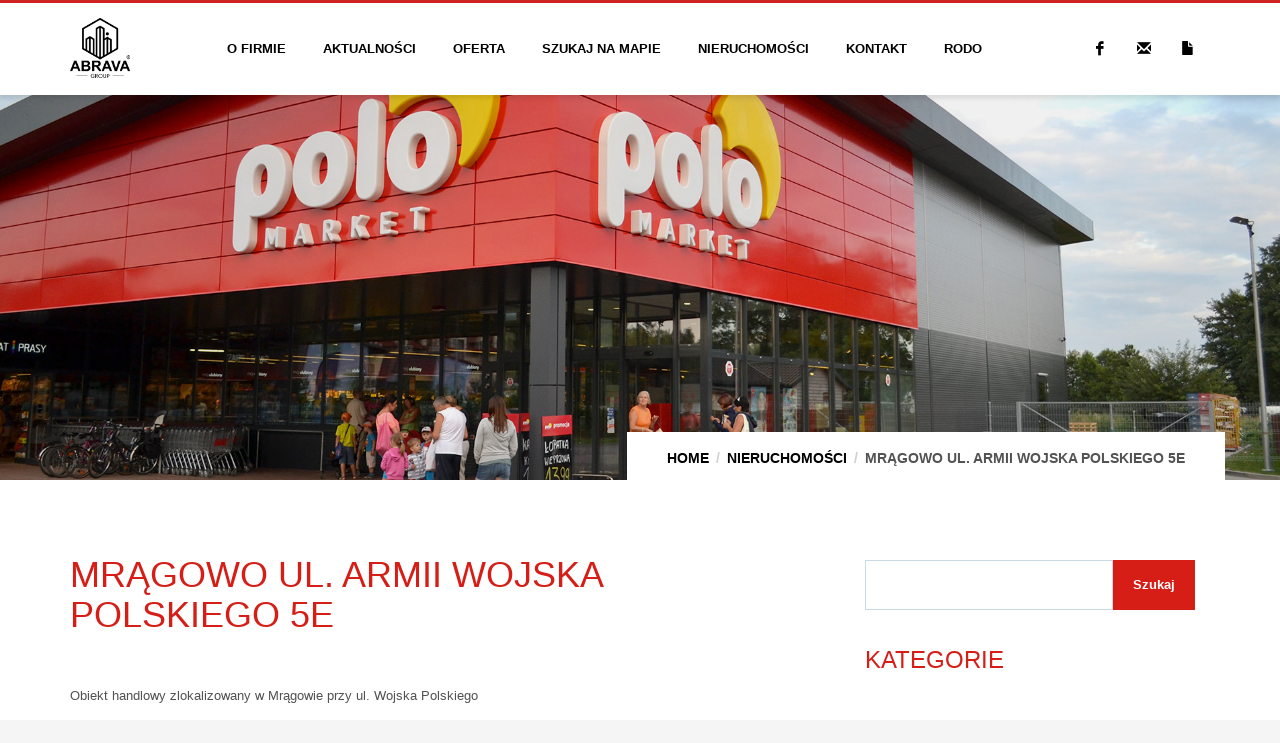

--- FILE ---
content_type: text/html; charset=UTF-8
request_url: https://abravagroup.pl/nieruchomosci/mragowo-ul-armii-wojska-polskiego-5e/
body_size: 11363
content:
<!DOCTYPE html>
<html lang="pl-PL">
<head>
<meta charset="UTF-8"/>
<meta name="twitter:widgets:csp" content="on"/>
<link rel="profile" href="https://gmpg.org/xfn/11"/>
<link rel="pingback" href="https://abravagroup.pl/xmlrpc.php"/>

<title>Mrągowo ul. Armii Wojska Polskiego 5e &#8211; Abrava Group</title>
<meta name='robots' content='max-image-preview:large' />
	<style>img:is([sizes="auto" i], [sizes^="auto," i]) { contain-intrinsic-size: 3000px 1500px }</style>
	<link rel='dns-prefetch' href='//fonts.googleapis.com' />
<link rel='stylesheet' id='zn_all_g_fonts-css' href='//fonts.googleapis.com/css?family=Roboto%3Aregular%2C300%2C700%2C900&#038;ver=6.8.3' type='text/css' media='all' />
<link rel='stylesheet' id='visual-portfolio-css' href='https://abravagroup.pl/wp-content/plugins/visual-portfolio/build/assets/css/main.css?ver=1764771311' type='text/css' media='all' />
<link rel='stylesheet' id='fancybox-css' href='https://abravagroup.pl/wp-content/plugins/visual-portfolio/assets/vendor/fancybox/dist/jquery.fancybox.min.css?ver=3.5.7' type='text/css' media='all' />
<link rel='stylesheet' id='visual-portfolio-popup-fancybox-css' href='https://abravagroup.pl/wp-content/plugins/visual-portfolio/build/assets/css/popup-fancybox.css?ver=1764771311' type='text/css' media='all' />
<style id='visual-portfolio-popup-fancybox-inline-css' type='text/css'>
.vp-fancybox .fancybox-bg { background-color: #1e1e1e; }
</style>
<link rel='stylesheet' id='visual-portfolio-lazyload-css' href='https://abravagroup.pl/wp-content/plugins/visual-portfolio/build/assets/css/lazyload.css?ver=1764771311' type='text/css' media='all' />
<style id='wp-emoji-styles-inline-css' type='text/css'>

	img.wp-smiley, img.emoji {
		display: inline !important;
		border: none !important;
		box-shadow: none !important;
		height: 1em !important;
		width: 1em !important;
		margin: 0 0.07em !important;
		vertical-align: -0.1em !important;
		background: none !important;
		padding: 0 !important;
	}
</style>
<link rel='stylesheet' id='wp-block-library-css' href='https://abravagroup.pl/wp-includes/css/dist/block-library/style.min.css?ver=6.8.3' type='text/css' media='all' />
<style id='classic-theme-styles-inline-css' type='text/css'>
/*! This file is auto-generated */
.wp-block-button__link{color:#fff;background-color:#32373c;border-radius:9999px;box-shadow:none;text-decoration:none;padding:calc(.667em + 2px) calc(1.333em + 2px);font-size:1.125em}.wp-block-file__button{background:#32373c;color:#fff;text-decoration:none}
</style>
<link rel='stylesheet' id='visual-portfolio-block-filter-by-category-css' href='https://abravagroup.pl/wp-content/plugins/visual-portfolio/build/gutenberg/blocks/filter-by-category/style.css?ver=1764771311' type='text/css' media='all' />
<link rel='stylesheet' id='visual-portfolio-block-pagination-css' href='https://abravagroup.pl/wp-content/plugins/visual-portfolio/build/gutenberg/blocks/pagination/style.css?ver=1764771311' type='text/css' media='all' />
<link rel='stylesheet' id='visual-portfolio-block-sort-css' href='https://abravagroup.pl/wp-content/plugins/visual-portfolio/build/gutenberg/blocks/sort/style.css?ver=1764771311' type='text/css' media='all' />
<style id='global-styles-inline-css' type='text/css'>
:root{--wp--preset--aspect-ratio--square: 1;--wp--preset--aspect-ratio--4-3: 4/3;--wp--preset--aspect-ratio--3-4: 3/4;--wp--preset--aspect-ratio--3-2: 3/2;--wp--preset--aspect-ratio--2-3: 2/3;--wp--preset--aspect-ratio--16-9: 16/9;--wp--preset--aspect-ratio--9-16: 9/16;--wp--preset--color--black: #000000;--wp--preset--color--cyan-bluish-gray: #abb8c3;--wp--preset--color--white: #ffffff;--wp--preset--color--pale-pink: #f78da7;--wp--preset--color--vivid-red: #cf2e2e;--wp--preset--color--luminous-vivid-orange: #ff6900;--wp--preset--color--luminous-vivid-amber: #fcb900;--wp--preset--color--light-green-cyan: #7bdcb5;--wp--preset--color--vivid-green-cyan: #00d084;--wp--preset--color--pale-cyan-blue: #8ed1fc;--wp--preset--color--vivid-cyan-blue: #0693e3;--wp--preset--color--vivid-purple: #9b51e0;--wp--preset--gradient--vivid-cyan-blue-to-vivid-purple: linear-gradient(135deg,rgba(6,147,227,1) 0%,rgb(155,81,224) 100%);--wp--preset--gradient--light-green-cyan-to-vivid-green-cyan: linear-gradient(135deg,rgb(122,220,180) 0%,rgb(0,208,130) 100%);--wp--preset--gradient--luminous-vivid-amber-to-luminous-vivid-orange: linear-gradient(135deg,rgba(252,185,0,1) 0%,rgba(255,105,0,1) 100%);--wp--preset--gradient--luminous-vivid-orange-to-vivid-red: linear-gradient(135deg,rgba(255,105,0,1) 0%,rgb(207,46,46) 100%);--wp--preset--gradient--very-light-gray-to-cyan-bluish-gray: linear-gradient(135deg,rgb(238,238,238) 0%,rgb(169,184,195) 100%);--wp--preset--gradient--cool-to-warm-spectrum: linear-gradient(135deg,rgb(74,234,220) 0%,rgb(151,120,209) 20%,rgb(207,42,186) 40%,rgb(238,44,130) 60%,rgb(251,105,98) 80%,rgb(254,248,76) 100%);--wp--preset--gradient--blush-light-purple: linear-gradient(135deg,rgb(255,206,236) 0%,rgb(152,150,240) 100%);--wp--preset--gradient--blush-bordeaux: linear-gradient(135deg,rgb(254,205,165) 0%,rgb(254,45,45) 50%,rgb(107,0,62) 100%);--wp--preset--gradient--luminous-dusk: linear-gradient(135deg,rgb(255,203,112) 0%,rgb(199,81,192) 50%,rgb(65,88,208) 100%);--wp--preset--gradient--pale-ocean: linear-gradient(135deg,rgb(255,245,203) 0%,rgb(182,227,212) 50%,rgb(51,167,181) 100%);--wp--preset--gradient--electric-grass: linear-gradient(135deg,rgb(202,248,128) 0%,rgb(113,206,126) 100%);--wp--preset--gradient--midnight: linear-gradient(135deg,rgb(2,3,129) 0%,rgb(40,116,252) 100%);--wp--preset--font-size--small: 13px;--wp--preset--font-size--medium: 20px;--wp--preset--font-size--large: 36px;--wp--preset--font-size--x-large: 42px;--wp--preset--spacing--20: 0.44rem;--wp--preset--spacing--30: 0.67rem;--wp--preset--spacing--40: 1rem;--wp--preset--spacing--50: 1.5rem;--wp--preset--spacing--60: 2.25rem;--wp--preset--spacing--70: 3.38rem;--wp--preset--spacing--80: 5.06rem;--wp--preset--shadow--natural: 6px 6px 9px rgba(0, 0, 0, 0.2);--wp--preset--shadow--deep: 12px 12px 50px rgba(0, 0, 0, 0.4);--wp--preset--shadow--sharp: 6px 6px 0px rgba(0, 0, 0, 0.2);--wp--preset--shadow--outlined: 6px 6px 0px -3px rgba(255, 255, 255, 1), 6px 6px rgba(0, 0, 0, 1);--wp--preset--shadow--crisp: 6px 6px 0px rgba(0, 0, 0, 1);}:where(.is-layout-flex){gap: 0.5em;}:where(.is-layout-grid){gap: 0.5em;}body .is-layout-flex{display: flex;}.is-layout-flex{flex-wrap: wrap;align-items: center;}.is-layout-flex > :is(*, div){margin: 0;}body .is-layout-grid{display: grid;}.is-layout-grid > :is(*, div){margin: 0;}:where(.wp-block-columns.is-layout-flex){gap: 2em;}:where(.wp-block-columns.is-layout-grid){gap: 2em;}:where(.wp-block-post-template.is-layout-flex){gap: 1.25em;}:where(.wp-block-post-template.is-layout-grid){gap: 1.25em;}.has-black-color{color: var(--wp--preset--color--black) !important;}.has-cyan-bluish-gray-color{color: var(--wp--preset--color--cyan-bluish-gray) !important;}.has-white-color{color: var(--wp--preset--color--white) !important;}.has-pale-pink-color{color: var(--wp--preset--color--pale-pink) !important;}.has-vivid-red-color{color: var(--wp--preset--color--vivid-red) !important;}.has-luminous-vivid-orange-color{color: var(--wp--preset--color--luminous-vivid-orange) !important;}.has-luminous-vivid-amber-color{color: var(--wp--preset--color--luminous-vivid-amber) !important;}.has-light-green-cyan-color{color: var(--wp--preset--color--light-green-cyan) !important;}.has-vivid-green-cyan-color{color: var(--wp--preset--color--vivid-green-cyan) !important;}.has-pale-cyan-blue-color{color: var(--wp--preset--color--pale-cyan-blue) !important;}.has-vivid-cyan-blue-color{color: var(--wp--preset--color--vivid-cyan-blue) !important;}.has-vivid-purple-color{color: var(--wp--preset--color--vivid-purple) !important;}.has-black-background-color{background-color: var(--wp--preset--color--black) !important;}.has-cyan-bluish-gray-background-color{background-color: var(--wp--preset--color--cyan-bluish-gray) !important;}.has-white-background-color{background-color: var(--wp--preset--color--white) !important;}.has-pale-pink-background-color{background-color: var(--wp--preset--color--pale-pink) !important;}.has-vivid-red-background-color{background-color: var(--wp--preset--color--vivid-red) !important;}.has-luminous-vivid-orange-background-color{background-color: var(--wp--preset--color--luminous-vivid-orange) !important;}.has-luminous-vivid-amber-background-color{background-color: var(--wp--preset--color--luminous-vivid-amber) !important;}.has-light-green-cyan-background-color{background-color: var(--wp--preset--color--light-green-cyan) !important;}.has-vivid-green-cyan-background-color{background-color: var(--wp--preset--color--vivid-green-cyan) !important;}.has-pale-cyan-blue-background-color{background-color: var(--wp--preset--color--pale-cyan-blue) !important;}.has-vivid-cyan-blue-background-color{background-color: var(--wp--preset--color--vivid-cyan-blue) !important;}.has-vivid-purple-background-color{background-color: var(--wp--preset--color--vivid-purple) !important;}.has-black-border-color{border-color: var(--wp--preset--color--black) !important;}.has-cyan-bluish-gray-border-color{border-color: var(--wp--preset--color--cyan-bluish-gray) !important;}.has-white-border-color{border-color: var(--wp--preset--color--white) !important;}.has-pale-pink-border-color{border-color: var(--wp--preset--color--pale-pink) !important;}.has-vivid-red-border-color{border-color: var(--wp--preset--color--vivid-red) !important;}.has-luminous-vivid-orange-border-color{border-color: var(--wp--preset--color--luminous-vivid-orange) !important;}.has-luminous-vivid-amber-border-color{border-color: var(--wp--preset--color--luminous-vivid-amber) !important;}.has-light-green-cyan-border-color{border-color: var(--wp--preset--color--light-green-cyan) !important;}.has-vivid-green-cyan-border-color{border-color: var(--wp--preset--color--vivid-green-cyan) !important;}.has-pale-cyan-blue-border-color{border-color: var(--wp--preset--color--pale-cyan-blue) !important;}.has-vivid-cyan-blue-border-color{border-color: var(--wp--preset--color--vivid-cyan-blue) !important;}.has-vivid-purple-border-color{border-color: var(--wp--preset--color--vivid-purple) !important;}.has-vivid-cyan-blue-to-vivid-purple-gradient-background{background: var(--wp--preset--gradient--vivid-cyan-blue-to-vivid-purple) !important;}.has-light-green-cyan-to-vivid-green-cyan-gradient-background{background: var(--wp--preset--gradient--light-green-cyan-to-vivid-green-cyan) !important;}.has-luminous-vivid-amber-to-luminous-vivid-orange-gradient-background{background: var(--wp--preset--gradient--luminous-vivid-amber-to-luminous-vivid-orange) !important;}.has-luminous-vivid-orange-to-vivid-red-gradient-background{background: var(--wp--preset--gradient--luminous-vivid-orange-to-vivid-red) !important;}.has-very-light-gray-to-cyan-bluish-gray-gradient-background{background: var(--wp--preset--gradient--very-light-gray-to-cyan-bluish-gray) !important;}.has-cool-to-warm-spectrum-gradient-background{background: var(--wp--preset--gradient--cool-to-warm-spectrum) !important;}.has-blush-light-purple-gradient-background{background: var(--wp--preset--gradient--blush-light-purple) !important;}.has-blush-bordeaux-gradient-background{background: var(--wp--preset--gradient--blush-bordeaux) !important;}.has-luminous-dusk-gradient-background{background: var(--wp--preset--gradient--luminous-dusk) !important;}.has-pale-ocean-gradient-background{background: var(--wp--preset--gradient--pale-ocean) !important;}.has-electric-grass-gradient-background{background: var(--wp--preset--gradient--electric-grass) !important;}.has-midnight-gradient-background{background: var(--wp--preset--gradient--midnight) !important;}.has-small-font-size{font-size: var(--wp--preset--font-size--small) !important;}.has-medium-font-size{font-size: var(--wp--preset--font-size--medium) !important;}.has-large-font-size{font-size: var(--wp--preset--font-size--large) !important;}.has-x-large-font-size{font-size: var(--wp--preset--font-size--x-large) !important;}
:where(.wp-block-post-template.is-layout-flex){gap: 1.25em;}:where(.wp-block-post-template.is-layout-grid){gap: 1.25em;}
:where(.wp-block-columns.is-layout-flex){gap: 2em;}:where(.wp-block-columns.is-layout-grid){gap: 2em;}
:root :where(.wp-block-pullquote){font-size: 1.5em;line-height: 1.6;}
:where(.wp-block-visual-portfolio-loop.is-layout-flex){gap: 1.25em;}:where(.wp-block-visual-portfolio-loop.is-layout-grid){gap: 1.25em;}
</style>
<link rel='stylesheet' id='foobox-free-min-css' href='https://abravagroup.pl/wp-content/plugins/foobox-image-lightbox/free/css/foobox.free.min.css?ver=2.7.35' type='text/css' media='all' />
<link rel='stylesheet' id='kallyas-styles-css' href='https://abravagroup.pl/wp-content/themes/kallyas/style.css?ver=4.18.1' type='text/css' media='all' />
<link rel='stylesheet' id='th-bootstrap-styles-css' href='https://abravagroup.pl/wp-content/themes/kallyas/css/bootstrap.min.css?ver=4.18.1' type='text/css' media='all' />
<link rel='stylesheet' id='th-theme-template-styles-css' href='https://abravagroup.pl/wp-content/themes/kallyas/css/template.min.css?ver=4.18.1' type='text/css' media='all' />
<link rel='stylesheet' id='zion-frontend-css' href='https://abravagroup.pl/wp-content/themes/kallyas/framework/zion-builder/assets/css/znb_frontend.css?ver=1.0.29' type='text/css' media='all' />
<link rel='stylesheet' id='9874-layout.css-css' href='//abravagroup.pl/wp-content/uploads/zion-builder/cache/9874-layout.css?ver=189d97a8f0ca2f9e7b32e5a1fcc37d3f' type='text/css' media='all' />
<link rel='stylesheet' id='kallyas-child-css' href='https://abravagroup.pl/wp-content/themes/kallyas-child/style.css?ver=4.18.1' type='text/css' media='all' />
<link rel='stylesheet' id='th-theme-print-stylesheet-css' href='https://abravagroup.pl/wp-content/themes/kallyas/css/print.css?ver=4.18.1' type='text/css' media='print' />
<link rel='stylesheet' id='th-theme-options-styles-css' href='//abravagroup.pl/wp-content/uploads/zn_dynamic.css?ver=1764773157' type='text/css' media='all' />
<script type="text/javascript" src="https://abravagroup.pl/wp-includes/js/jquery/jquery.min.js?ver=3.7.1" id="jquery-core-js"></script>
<script type="text/javascript" src="https://abravagroup.pl/wp-includes/js/jquery/jquery-migrate.min.js?ver=3.4.1" id="jquery-migrate-js"></script>
<script type="text/javascript" id="foobox-free-min-js-before">
/* <![CDATA[ */
/* Run FooBox FREE (v2.7.35) */
var FOOBOX = window.FOOBOX = {
	ready: true,
	disableOthers: false,
	o: {wordpress: { enabled: true }, hideScrollbars:false, closeOnOverlayClick:false, showCount:false, captions: { dataTitle: ["captionTitle","title"], dataDesc: ["captionDesc","description"] }, rel: '', excludes:'.fbx-link,.nofoobox,.nolightbox,a[href*="pinterest.com/pin/create/button/"]', affiliate : { enabled: false }, error: "Could not load the item"},
	selectors: [
		".foobox"
	],
	pre: function( $ ){
		// Custom JavaScript (Pre)
		
	},
	post: function( $ ){
		// Custom JavaScript (Post)
		
		// Custom Captions Code
		
	},
	custom: function( $ ){
		// Custom Extra JS
		
	}
};
/* ]]> */
</script>
<script type="text/javascript" src="https://abravagroup.pl/wp-content/plugins/foobox-image-lightbox/free/js/foobox.free.min.js?ver=2.7.35" id="foobox-free-min-js"></script>
<link rel="https://api.w.org/" href="https://abravagroup.pl/wp-json/" /><link rel="alternate" title="JSON" type="application/json" href="https://abravagroup.pl/wp-json/wp/v2/nieruchomosci/9874" /><link rel="canonical" href="https://abravagroup.pl/nieruchomosci/mragowo-ul-armii-wojska-polskiego-5e/" />
<link rel="alternate" title="oEmbed (JSON)" type="application/json+oembed" href="https://abravagroup.pl/wp-json/oembed/1.0/embed?url=https%3A%2F%2Fabravagroup.pl%2Fnieruchomosci%2Fmragowo-ul-armii-wojska-polskiego-5e%2F" />
<link rel="alternate" title="oEmbed (XML)" type="text/xml+oembed" href="https://abravagroup.pl/wp-json/oembed/1.0/embed?url=https%3A%2F%2Fabravagroup.pl%2Fnieruchomosci%2Fmragowo-ul-armii-wojska-polskiego-5e%2F&#038;format=xml" />
<script type='text/javascript'>
/* <![CDATA[ */
var VPData = {"version":"3.4.1","pro":false,"__":{"couldnt_retrieve_vp":"Nie mo\u017cna pobra\u0107 Portfolio wizualne identyfikatora.","pswp_close":"Zamknij (Esc)","pswp_share":"Udost\u0119pnij","pswp_fs":"Prze\u0142\u0105cz tryb pe\u0142noekranowy","pswp_zoom":"Powi\u0119ksz\/pomniejsz","pswp_prev":"Poprzedni (strza\u0142ka w lewo)","pswp_next":"Nast\u0119pny (strza\u0142ka w prawo)","pswp_share_fb":"Udost\u0119pnij na Facebooku","pswp_share_tw":"Tweetnij","pswp_share_x":"X","pswp_share_pin":"Przypnij to","pswp_download":"Pobierz","fancybox_close":"Zamknij","fancybox_next":"Nast\u0119pny","fancybox_prev":"Poprzedni","fancybox_error":"Nie mo\u017cna wczyta\u0107 \u017c\u0105danej tre\u015bci. <br \/> Spr\u00f3buj ponownie p\u00f3\u017aniej.","fancybox_play_start":"Rozpocznij pokaz slajd\u00f3w","fancybox_play_stop":"Wstrzymaj pokaz slajd\u00f3w","fancybox_full_screen":"Tryb pe\u0142noekranowy","fancybox_thumbs":"Miniaturki","fancybox_download":"Pobierz","fancybox_share":"Udost\u0119pnij","fancybox_zoom":"Powi\u0119kszenie"},"settingsPopupGallery":{"enable_on_wordpress_images":true,"vendor":"fancybox","deep_linking":false,"deep_linking_url_to_share_images":false,"show_arrows":true,"show_counter":true,"show_zoom_button":true,"show_fullscreen_button":false,"show_share_button":false,"show_close_button":true,"show_thumbs":true,"show_download_button":false,"show_slideshow":false,"click_to_zoom":true,"restore_focus":true},"screenSizes":[320,576,768,992,1200]};
/* ]]> */
</script>
		<noscript>
			<style type="text/css">
				.vp-portfolio__preloader-wrap{display:none}.vp-portfolio__filter-wrap,.vp-portfolio__items-wrap,.vp-portfolio__pagination-wrap,.vp-portfolio__sort-wrap{opacity:1;visibility:visible}.vp-portfolio__item .vp-portfolio__item-img noscript+img,.vp-portfolio__thumbnails-wrap{display:none}
			</style>
		</noscript>
				<meta name="theme-color"
			  content="#cd2122">
				<meta name="viewport" content="width=device-width, initial-scale=1, maximum-scale=1"/>
		
		<!--[if lte IE 8]>
		<script type="text/javascript">
			var $buoop = {
				vs: {i: 10, f: 25, o: 12.1, s: 7, n: 9}
			};

			$buoop.ol = window.onload;

			window.onload = function () {
				try {
					if ($buoop.ol) {
						$buoop.ol()
					}
				}
				catch (e) {
				}

				var e = document.createElement("script");
				e.setAttribute("type", "text/javascript");
				e.setAttribute("src", "https://browser-update.org/update.js");
				document.body.appendChild(e);
			};
		</script>
		<![endif]-->

		<!-- for IE6-8 support of HTML5 elements -->
		<!--[if lt IE 9]>
		<script src="//html5shim.googlecode.com/svn/trunk/html5.js"></script>
		<![endif]-->
		
	<!-- Fallback for animating in viewport -->
	<noscript>
		<style type="text/css" media="screen">
			.zn-animateInViewport {visibility: visible;}
		</style>
	</noscript>
			<style type="text/css">
			/* If html does not have either class, do not show lazy loaded images. */
			html:not(.vp-lazyload-enabled):not(.js) .vp-lazyload {
				display: none;
			}
		</style>
		<script>
			document.documentElement.classList.add(
				'vp-lazyload-enabled'
			);
		</script>
				<script>
			(function(){
				// Check if fallback is not necessary.
				if ( CSS.supports('selector(:has(div))') ) {
					return;
				}

				var linkTag = document.createElement("link");
				linkTag.setAttribute('rel', 'stylesheet');
				linkTag.setAttribute('href', 'https://abravagroup.pl/wp-content/plugins/visual-portfolio/build/assets/css/lazyload-fallback.css?ver=3.4.1');
				document.head.appendChild(linkTag);

				var scriptTag = document.createElement("script");
				scriptTag.setAttribute('src', 'https://abravagroup.pl/wp-content/plugins/visual-portfolio/build/assets/js/lazyload-fallback.js?ver=3.4.1');
				document.head.appendChild(scriptTag);
			}());
		</script>
		<link rel="icon" href="https://abravagroup.pl/wp-content/uploads/2025/06/cropped-ABRAVA-GROUP_LOGO_2024_TRANSPARENT_BLACK-32x32.png" sizes="32x32" />
<link rel="icon" href="https://abravagroup.pl/wp-content/uploads/2025/06/cropped-ABRAVA-GROUP_LOGO_2024_TRANSPARENT_BLACK-192x192.png" sizes="192x192" />
<link rel="apple-touch-icon" href="https://abravagroup.pl/wp-content/uploads/2025/06/cropped-ABRAVA-GROUP_LOGO_2024_TRANSPARENT_BLACK-180x180.png" />
<meta name="msapplication-TileImage" content="https://abravagroup.pl/wp-content/uploads/2025/06/cropped-ABRAVA-GROUP_LOGO_2024_TRANSPARENT_BLACK-270x270.png" />
<link rel="preconnect" href="https://fonts.googleapis.com">
<link rel="preconnect" href="https://fonts.gstatic.com" crossorigin>
<link href="https://fonts.googleapis.com/css2?family=Nunito:ital,wght@0,200;0,400;0,700;0,900;1,200&display=swap" rel="stylesheet">

</head>

<body data-rsssl=1  class="wp-singular nieruchomosci-template-default single single-nieruchomosci postid-9874 wp-theme-kallyas wp-child-theme-kallyas-child res1170 kl-skin--light" itemscope="itemscope" itemtype="https://schema.org/WebPage" >


<div class="login_register_stuff"></div><!-- end login register stuff -->		<div id="fb-root"></div>
		<script>(function (d, s, id) {
			var js, fjs = d.getElementsByTagName(s)[0];
			if (d.getElementById(id)) {return;}
			js = d.createElement(s); js.id = id;
			js.src = "https://connect.facebook.net/en_US/sdk.js#xfbml=1&version=v3.0";
			fjs.parentNode.insertBefore(js, fjs);
		}(document, 'script', 'facebook-jssdk'));</script>
		

<div id="page_wrapper">

<header id="header" class="site-header  style6   header--fixed   sticky-resize headerstyle--default site-header--absolute nav-th--light siteheader-classic siteheader-classic-normal sheader-sh--dark"  >
		<div class="site-header-wrapper sticky-top-area">

		<div class="kl-top-header site-header-main-wrapper clearfix   sh--dark">

			<div class="container siteheader-container header--oldstyles">

				<div class="fxb-row fxb-row-col-sm">

										<div class='fxb-col fxb fxb-center-x fxb-center-y fxb-basis-auto fxb-grow-0'>
								<div id="logo-container" class="logo-container  hasHoverMe logosize--no zn-original-logo">
			<!-- Logo -->
			<h3 class='site-logo logo ' id='logo'><a href='https://abravagroup.pl/' class='site-logo-anch'><img class="logo-img site-logo-img" src="https://abravagroup.pl/wp-content/uploads/2025/07/logo-abrava.png" width="60" height="60"  alt="Abrava Group" title=""  /></a></h3>			<!-- InfoCard -->
					</div>

							</div>
					
					<div class='fxb-col fxb-basis-auto'>

						

<div class="fxb-row site-header-row site-header-main ">


	<div class='fxb-col fxb fxb-end-x fxb-center-y fxb-basis-auto site-header-col-right site-header-main-right'>

		<div class='fxb-col fxb fxb-end-x fxb-center-y fxb-basis-auto site-header-main-right-top'>
								<div class="sh-component main-menu-wrapper" role="navigation" itemscope="itemscope" itemtype="https://schema.org/SiteNavigationElement" >

					<div class="zn-res-menuwrapper">
			<a href="#" class="zn-res-trigger zn-menuBurger zn-menuBurger--3--s zn-menuBurger--anim1 " id="zn-res-trigger">
				<span></span>
				<span></span>
				<span></span>
			</a>
		</div><!-- end responsive menu -->
		<div id="main-menu" class="main-nav mainnav--sidepanel mainnav--active-text mainnav--pointer-dash nav-mm--light zn_mega_wrapper "><ul id="menu-menu" class="main-menu main-menu-nav zn_mega_menu "><li id="menu-item-9310" class="main-menu-item menu-item menu-item-type-post_type menu-item-object-page menu-item-9310  main-menu-item-top  menu-item-even menu-item-depth-0"><a href="https://abravagroup.pl/o-firmie/" class=" main-menu-link main-menu-link-top"><span>O firmie</span></a></li>
<li id="menu-item-6592" class="main-menu-item menu-item menu-item-type-post_type menu-item-object-page menu-item-6592  main-menu-item-top  menu-item-even menu-item-depth-0"><a href="https://abravagroup.pl/aktualnosci/" class=" main-menu-link main-menu-link-top"><span>Aktualności</span></a></li>
<li id="menu-item-9364" class="main-menu-item menu-item menu-item-type-custom menu-item-object-custom menu-item-has-children menu-item-9364  main-menu-item-top  menu-item-even menu-item-depth-0"><a href="#" class=" main-menu-link main-menu-link-top"><span>Oferta</span></a>
<ul class="sub-menu clearfix">
	<li id="menu-item-9363" class="main-menu-item menu-item menu-item-type-post_type menu-item-object-page menu-item-9363  main-menu-item-sub  menu-item-odd menu-item-depth-1"><a href="https://abravagroup.pl/na-wynajem/" class=" main-menu-link main-menu-link-sub"><span>Lokale na wynajem</span></a></li>
	<li id="menu-item-9361" class="main-menu-item menu-item menu-item-type-post_type menu-item-object-page menu-item-9361  main-menu-item-sub  menu-item-odd menu-item-depth-1"><a href="https://abravagroup.pl/reklamy-billboardy/" class=" main-menu-link main-menu-link-sub"><span>Nośniki reklamowe</span></a></li>
	<li id="menu-item-9360" class="main-menu-item menu-item menu-item-type-post_type menu-item-object-page menu-item-9360  main-menu-item-sub  menu-item-odd menu-item-depth-1"><a href="https://abravagroup.pl/na-sprzedaz/" class=" main-menu-link main-menu-link-sub"><span>Nieruchomości na sprzedaż</span></a></li>
</ul>
</li>
<li id="menu-item-8929" class="main-menu-item menu-item menu-item-type-post_type menu-item-object-page menu-item-8929  main-menu-item-top  menu-item-even menu-item-depth-0"><a href="https://abravagroup.pl/szukaj-na-mapie/" class=" main-menu-link main-menu-link-top"><span>Szukaj na mapie</span></a></li>
<li id="menu-item-9405" class="main-menu-item menu-item menu-item-type-post_type menu-item-object-page menu-item-9405  main-menu-item-top  menu-item-even menu-item-depth-0"><a href="https://abravagroup.pl/nieruchomosci/" class=" main-menu-link main-menu-link-top"><span>Nieruchomości</span></a></li>
<li id="menu-item-25" class="main-menu-item kontakt menu-item menu-item-type-post_type menu-item-object-page menu-item-25  main-menu-item-top  menu-item-even menu-item-depth-0"><a href="https://abravagroup.pl/kontakt/" class=" main-menu-link main-menu-link-top"><span>Kontakt</span></a></li>
<li id="menu-item-9995" class="main-menu-item menu-item menu-item-type-post_type menu-item-object-page menu-item-9995  main-menu-item-top  menu-item-even menu-item-depth-0"><a href="https://abravagroup.pl/klauzula-rodo/" class=" main-menu-link main-menu-link-top"><span>RODO</span></a></li>
</ul></div>		</div>
		<!-- end main_menu -->
				</div>
		
		<div class='fxb-col fxb fxb-end-x fxb-center-y fxb-basis-auto site-header-col-right site-header-top-right'>
						<ul class="sh-component social-icons sc--clean topnav navRight topnav-no-hdnav"><li class="topnav-li social-icons-li"><a href="#" data-zniconfam="kl-social-icons" data-zn_icon="" target="_self" class="topnav-item social-icons-item scheader-icon-" title="Facebook"></a></li><li class="topnav-li social-icons-li"><a href="mailto:kontakt@abravagroup.pl" data-zniconfam="glyphicons_halflingsregular" data-zn_icon="✉" target="_self" class="topnav-item social-icons-item scheader-icon-" title="Email"></a></li><li class="topnav-li social-icons-li"><a href="https://abravagroup.pl/polityka-prywatnosci" data-zniconfam="glyphicons_halflingsregular" data-zn_icon="" target="_self" class="topnav-item social-icons-item scheader-icon-" title="Polityka prywatności"></a></li></ul>		</div>
		
		
	</div>

</div><!-- /.site-header-main -->


					</div>
				</div>
							</div><!-- /.siteheader-container -->
		</div><!-- /.site-header-main-wrapper -->

	</div><!-- /.site-header-wrapper -->
	</header>
<div id="page_header" class="page-subheader page-subheader--auto page-subheader--inherit-hp zn_def_header_style  psubhead-stheader--absolute sh-tcolor--light">

    <div class="bgback"></div>

    
    <div class="th-sparkles"></div>

    <!-- DEFAULT HEADER STYLE -->
    <div class="ph-content-wrap">
        <div class="ph-content-v-center">
            <div>
                <div class="container">
                    <div class="row">
                        
                        
                                            </div>
                    <!-- end row -->
                </div>
            </div>
        </div>
    </div>
    <div class="zn_header_bottom_style"></div>
						
</div>
					<div class="container siteheader-container">
						<div class="thm-breadcrumb">
                            <ul vocab="http://schema.org/" typeof="BreadcrumbList" class="breadcrumbs fixclear bread-style--minimal"><li property="itemListElement" typeof="ListItem"><a property="item" typeof="WebPage" href="https://abravagroup.pl"><span property="name">Home</span></a><meta property="position" content="1"></li><li property="itemListElement" typeof="ListItem"><a property="item" typeof="WebPage" href="https://abravagroup.pl/nieruchomosci/"><span property="name">Nieruchomości</span></a><meta property="position" content="2"></li><li>Mrągowo ul. Armii Wojska Polskiego 5e</li></ul>                            <div class="clearfix"></div>
                        </div>
					</div>
	<section id="content" class="site-content">
		<div class="container">
			<div class="row">

				<!--// Main Content: page content from WP_EDITOR along with the appropriate sidebar if one specified. -->
				<div class="right_sidebar col-sm-8 col-md-8 " role="main" itemprop="mainContentOfPage" >
					<div id="th-content-post">
						<div id="post-9874" class="kl-single-layout--modern post-9874 nieruchomosci type-nieruchomosci status-publish hentry category-nieruchomosci">

    
    <div class="itemView clearfix eBlog kl-blog kl-blog-list-wrapper kl-blog--style-light ">

        <div class="kl-blog-post" itemscope="itemscope" itemtype="https://schema.org/Blog" >

    <h1 class="page-title kl-blog-post-title entry-title" itemprop="headline" >Mrągowo ul. Armii Wojska Polskiego 5e</h1><div class="itemBody kl-blog-post-body kl-blog-cols-1" itemprop="text" >
    <!-- Blog Image -->
        <!-- Blog Content -->
    
</div>
<!-- end item body -->
<div class="clearfix"></div>



    
</div><!-- /.kl-blog-post -->
    </div>
    <!-- End Item Layout -->
</div>
						<p>Obiekt handlowy zlokalizowany w Mrągowie przy ul. Wojska Polskiego</p>
<p> W obiekcie działa Biedronka</p>
				
<div class="flexbin flexbin-margin">			
                        <a href="https://abravagroup.pl/wp-content/uploads/2022/07/DSC_0485-scaled.jpg" class="foobox" rel="gallery">
                     <img src="https://abravagroup.pl/wp-content/uploads/2022/07/DSC_0485-400x266.jpg" alt="" />
                </a>
        </div>	

						<h3 style="color:#d61d16">Szczegóły</h3>
						<div class="dane">
							<h5>Lokalizacja: <span>Mrągowo ul. Wojska Polskiego 5E</span></h5>
							
						</div>
					
					</div><!--// #th-content-post -->
				</div>

				<aside class=" col-sm-4 col-md-4 " role="complementary" itemscope="itemscope" itemtype="https://schema.org/WPSideBar" ><div class="zn_sidebar sidebar kl-sidebar--light element-scheme--light"><div id="block-2" class="widget zn-sidebar-widget widget_block widget_search"><form role="search" method="get" action="https://abravagroup.pl/" class="wp-block-search__button-outside wp-block-search__text-button wp-block-search"    ><label class="wp-block-search__label screen-reader-text" for="wp-block-search__input-1" >Szukaj</label><div class="wp-block-search__inside-wrapper "  style="width: 666px"><input class="wp-block-search__input" id="wp-block-search__input-1" placeholder="" value="" type="search" name="s" required /><button aria-label="Szukaj" class="wp-block-search__button wp-element-button" type="submit" >Szukaj</button></div></form></div><div id="block-26" class="widget zn-sidebar-widget widget_block">
<h3 class="wp-block-heading">Kategorie</h3>
</div><div id="categories-2" class="widget zn-sidebar-widget widget_categories"><h3 class="widgettitle zn-sidebar-widget-title title">Categories</h3>			<ul class="menu">
					<li class="cat-item cat-item-1"><a href="https://abravagroup.pl/./aktualnosci/">Aktualności</a>
</li>
	<li class="cat-item cat-item-28"><a href="https://abravagroup.pl/./lokale-na-wynajem/">Lokale na wynajem</a>
</li>
	<li class="cat-item cat-item-29"><a href="https://abravagroup.pl/./nieruchomosci/">Nieruchomości</a>
</li>
	<li class="cat-item cat-item-30"><a href="https://abravagroup.pl/./reklamy-billboardy/">Reklamy / Billboardy</a>
</li>
			</ul>
		</div></div></aside>			</div>
		</div>
	</section><!--// #content -->
<div class="znpb-footer-smart-area" >		<section class="zn_section eluiddc2969b8     section-sidemargins    section--no " id="eluiddc2969b8"  >

			
			<div class="zn_section_size container zn-section-height--auto zn-section-content_algn--top ">

				<div class="row ">
					
		<div class="eluid60625c18            col-md-4 col-sm-4   znColumnElement"  id="eluid60625c18" >

			
			<div class="znColumnElement-innerWrapper-eluid60625c18 znColumnElement-innerWrapper znColumnElement-innerWrapper--valign-top znColumnElement-innerWrapper--halign-left " >

				<div class="znColumnElement-innerContent">					<div class="kl-iconbox eluidd4894d74 white  kl-iconbox--type-icon  kl-iconbox--fleft kl-iconbox--align-left text-left kl-iconbox--theme-light element-scheme--light"  id="eluidd4894d74">
	<div class="kl-iconbox__inner clearfix">

		
				<div class="kl-iconbox__icon-wrapper ">
			<span class="kl-iconbox__icon kl-iconbox__icon--" data-zniconfam="awesome" data-zn_icon=""></span>		</div><!-- /.kl-iconbox__icon-wrapper -->
		
		
		<div class="kl-iconbox__content-wrapper">

			
			<div class="kl-iconbox__el-wrapper kl-iconbox__title-wrapper">
				<h3 class="kl-iconbox__title element-scheme__hdg1" itemprop="headline" >ZNAJDŹ</h3>
			</div>
						<div class=" kl-iconbox__el-wrapper kl-iconbox__desc-wrapper">
				<p class="kl-iconbox__desc"><a href="/https://abravagroup.pl/na-wynajem">LOKALE<br>NA WYNAJEM</a></p>			</div>
			
			
		</div><!-- /.kl-iconbox__content-wrapper -->

	</div>
</div>

				</div>
			</div>

			
		</div>
	
		<div class="eluid982679b8            col-md-4 col-sm-4   znColumnElement"  id="eluid982679b8" >

			
			<div class="znColumnElement-innerWrapper-eluid982679b8 znColumnElement-innerWrapper znColumnElement-innerWrapper--valign-top znColumnElement-innerWrapper--halign-left " >

				<div class="znColumnElement-innerContent">					<div class="kl-iconbox eluidb646b72f white  kl-iconbox--type-icon  kl-iconbox--fleft kl-iconbox--align-left text-left kl-iconbox--theme-light element-scheme--light"  id="eluidb646b72f">
	<div class="kl-iconbox__inner clearfix">

		
				<div class="kl-iconbox__icon-wrapper ">
			<span class="kl-iconbox__icon kl-iconbox__icon--" data-zniconfam="awesome" data-zn_icon=""></span>		</div><!-- /.kl-iconbox__icon-wrapper -->
		
		
		<div class="kl-iconbox__content-wrapper">

			
			<div class="kl-iconbox__el-wrapper kl-iconbox__title-wrapper">
				<h3 class="kl-iconbox__title element-scheme__hdg1" itemprop="headline" >ZNAJDŹ</h3>
			</div>
						<div class=" kl-iconbox__el-wrapper kl-iconbox__desc-wrapper">
				<p class="kl-iconbox__desc"><a href="https://abravagroup.pl/reklamy-billboardy">NOŚNIKI REKLAMOWE</a></p>			</div>
			
			
		</div><!-- /.kl-iconbox__content-wrapper -->

	</div>
</div>

				</div>
			</div>

			
		</div>
	
		<div class="eluid020a5c43            col-md-4 col-sm-4   znColumnElement"  id="eluid020a5c43" >

			
			<div class="znColumnElement-innerWrapper-eluid020a5c43 znColumnElement-innerWrapper znColumnElement-innerWrapper--valign-top znColumnElement-innerWrapper--halign-left " >

				<div class="znColumnElement-innerContent">					<div class="kl-iconbox eluid5b7165cc white  kl-iconbox--type-icon  kl-iconbox--fleft kl-iconbox--align-left text-left kl-iconbox--theme-light element-scheme--light"  id="eluid5b7165cc">
	<div class="kl-iconbox__inner clearfix">

		
				<div class="kl-iconbox__icon-wrapper ">
			<span class="kl-iconbox__icon kl-iconbox__icon--" data-zniconfam="awesome" data-zn_icon=""></span>		</div><!-- /.kl-iconbox__icon-wrapper -->
		
		
		<div class="kl-iconbox__content-wrapper">

			
			<div class="kl-iconbox__el-wrapper kl-iconbox__title-wrapper">
				<h3 class="kl-iconbox__title element-scheme__hdg1" itemprop="headline" >ZNAJDŹ</h3>
			</div>
						<div class=" kl-iconbox__el-wrapper kl-iconbox__desc-wrapper">
				<p class="kl-iconbox__desc"><a href="https://abravagroup.pl/na-sprzedaz">NIERUCHOMOŚCI<br> NA SPRZEDAŻ</a></p>			</div>
			
			
		</div><!-- /.kl-iconbox__content-wrapper -->

	</div>
</div>

				</div>
			</div>

			
		</div>
	
				</div>
			</div>

					</section>


		</div>	<footer id="footer" class="site-footer"  role="contentinfo" itemscope="itemscope" itemtype="https://schema.org/WPFooter" >
		<div class="container">
			<div class="row"><div class="col-sm-5"><div id="sbs_nav_menu-2" class="widget widget_sbs_nav_menu"><div class="zn_sbs"><div class="menu-menu-container"><ul id="menu-menu-1" class="menu"><li class="menu-item menu-item-type-post_type menu-item-object-page menu-item-9310"><a href="https://abravagroup.pl/o-firmie/">O firmie</a></li>
<li class="menu-item menu-item-type-post_type menu-item-object-page menu-item-6592"><a href="https://abravagroup.pl/aktualnosci/">Aktualności</a></li>
<li class="menu-item menu-item-type-custom menu-item-object-custom menu-item-9364"><a href="#">Oferta</a></li>
<li class="menu-item menu-item-type-post_type menu-item-object-page menu-item-9363"><a href="https://abravagroup.pl/na-wynajem/">Lokale na wynajem</a></li>
<li class="menu-item menu-item-type-post_type menu-item-object-page menu-item-9361"><a href="https://abravagroup.pl/reklamy-billboardy/">Nośniki reklamowe</a></li>
<li class="menu-item menu-item-type-post_type menu-item-object-page menu-item-9360"><a href="https://abravagroup.pl/na-sprzedaz/">Nieruchomości na sprzedaż</a></li>
<li class="menu-item menu-item-type-post_type menu-item-object-page menu-item-8929"><a href="https://abravagroup.pl/szukaj-na-mapie/">Szukaj na mapie</a></li>
<li class="menu-item menu-item-type-post_type menu-item-object-page menu-item-9405"><a href="https://abravagroup.pl/nieruchomosci/">Nieruchomości</a></li>
<li class="kontakt menu-item menu-item-type-post_type menu-item-object-page menu-item-25"><a href="https://abravagroup.pl/kontakt/">Kontakt</a></li>
<li class="menu-item menu-item-type-post_type menu-item-object-page menu-item-9995"><a href="https://abravagroup.pl/klauzula-rodo/">RODO</a></li>
</ul></div></div></div><div id="nav_menu-2" class="widget widget_nav_menu"><div class="menu-footer-menu-container"><ul id="menu-footer-menu" class="menu"><li id="menu-item-8508" class="menu-item menu-item-type-post_type menu-item-object-page menu-item-privacy-policy menu-item-8508"><a rel="privacy-policy" href="https://abravagroup.pl/polityka-prywatnosci/">Polityka prywatności / RODO</a></li>
</ul></div></div></div><div class="col-sm-4"><div id="custom_html-2" class="widget_text widget widget_custom_html"><div class="textwidget custom-html-widget"><div class="zn_custom_html eluid0348dad5 "><div class="ht foo"><span>52 331 07 59</span></div>
<div class="ht2 foo"><span><a href="https://web.archive.org/web/20250429175105/mailto:kontakt@abravagroup.pl" style="color:#000">kontakt@abravagroup.pl</a></span></div>
<div class="ht3 foo"><span>ul. Żwirki i Wigury 2a Świecie</span></div></div></div></div></div><div class="col-sm-3">			<div id="recent-posts-2" class="widget widget_recent_entries">			<div class="latest_posts-wgt">			<h3 class="widgettitle title m_title m_title_ext text-custom">Recent Posts</h3>			<ul class="posts latest_posts-wgt-posts">
									<li class="lp-post latest_posts-wgt-post">
						<a href="https://abravagroup.pl/aktualnosci/pellentesque-vitae/" class="hoverBorder pull-left latest_posts-wgt-thumb"><noscript><img width="54" height="54" data-skip-lazy src="https://abravagroup.pl/wp-content/uploads/2022/03/abrava-200x200.png" class="attachment-54x54 size-54x54 wp-post-image" alt="" decoding="async" loading="lazy" /></noscript><img width="54" height="54" src="[data-uri]" class="attachment-54x54 size-54x54 wp-post-image vp-lazyload" alt decoding="async" loading="eager" data-src="https://abravagroup.pl/wp-content/uploads/2022/03/abrava-200x200.png" data-sizes="auto"></a>						<h4 class="title latest_posts-wgt-title" itemprop="headline" >
							<a href="https://abravagroup.pl/aktualnosci/pellentesque-vitae/" class="latest_posts-wgt-title-link" title="Nowa strona internetowa">
							Nowa strona internetowa							</a></h4>
																	</li>
									<li class="lp-post latest_posts-wgt-post">
						<a href="https://abravagroup.pl/aktualnosci/wladyslawowo-lokal-do-wynajecia/" class="hoverBorder pull-left latest_posts-wgt-thumb"><noscript><img width="54" height="54" data-skip-lazy src="https://abravagroup.pl/wp-content/uploads/2022/04/images1000x700-57-200x200.webp" class="attachment-54x54 size-54x54 wp-post-image" alt="" decoding="async" loading="lazy" /></noscript><img width="54" height="54" src="[data-uri]" class="attachment-54x54 size-54x54 wp-post-image vp-lazyload" alt decoding="async" loading="eager" data-src="https://abravagroup.pl/wp-content/uploads/2022/04/images1000x700-57-200x200.webp" data-sizes="auto"></a>						<h4 class="title latest_posts-wgt-title" itemprop="headline" >
							<a href="https://abravagroup.pl/aktualnosci/wladyslawowo-lokal-do-wynajecia/" class="latest_posts-wgt-title-link" title="WŁADYSŁAWOWO, LOKAL DO WYNAJĘCIA">
							WŁADYSŁAWOWO, LOKAL DO WYNAJĘCIA							</a></h4>
																	</li>
							</ul>
			</div>			</div>			</div></div><!-- end row -->
			<div class="row">
				<div class="col-sm-12">
					<div class="bottom site-footer-bottom clearfix">

						
						
						
							<div class="copyright footer-copyright">
								<p class="footer-copyright-text">© <a href="https://abravagroup.pl/">ABRAVA Sp. z o.o.</a>, by <a href="https://www.red9.pl/">Red9</a></p>							</div><!-- end copyright -->
											</div>
					<!-- end bottom -->
				</div>
			</div>
			<!-- end row -->
		</div>
	</footer>
</div><!-- end page_wrapper -->
<a href="#" id="totop" class="u-trans-all-2s js-scroll-event" data-forch="300" data-visibleclass="on--totop">TOP</a>

<script type="speculationrules">
{"prefetch":[{"source":"document","where":{"and":[{"href_matches":"\/*"},{"not":{"href_matches":["\/wp-*.php","\/wp-admin\/*","\/wp-content\/uploads\/*","\/wp-content\/*","\/wp-content\/plugins\/*","\/wp-content\/themes\/kallyas-child\/*","\/wp-content\/themes\/kallyas\/*","\/*\\?(.+)"]}},{"not":{"selector_matches":"a[rel~=\"nofollow\"]"}},{"not":{"selector_matches":".no-prefetch, .no-prefetch a"}}]},"eagerness":"conservative"}]}
</script>
<script type="text/javascript" src="https://abravagroup.pl/wp-content/plugins/wp-google-map-gold/assets/js/vendor/webfont/webfont.js?ver=5.3.1" id="webfont-js"></script>
<script type="text/javascript" src="https://abravagroup.pl/wp-content/themes/kallyas/js/plugins.min.js?ver=4.18.1" id="kallyas_vendors-js"></script>
<script type="text/javascript" src="https://abravagroup.pl/wp-content/themes/kallyas/addons/scrollmagic/scrollmagic.js?ver=4.18.1" id="scrollmagic-js"></script>
<script type="text/javascript" id="zn-script-js-extra">
/* <![CDATA[ */
var zn_do_login = {"ajaxurl":"\/wp-admin\/admin-ajax.php","add_to_cart_text":"Item Added to cart!"};
var ZnThemeAjax = {"ajaxurl":"\/wp-admin\/admin-ajax.php","zn_back_text":"Back","zn_color_theme":"light","res_menu_trigger":"992","top_offset_tolerance":"","logout_url":"https:\/\/abravagroup.pl\/wp-login.php?action=logout&redirect_to=https%3A%2F%2Fabravagroup.pl&_wpnonce=c0739e4e63"};
/* ]]> */
</script>
<script type="text/javascript" src="https://abravagroup.pl/wp-content/themes/kallyas/js/znscript.min.js?ver=4.18.1" id="zn-script-js"></script>
<script type="text/javascript" src="https://abravagroup.pl/wp-content/themes/kallyas/addons/slick/slick.min.js?ver=4.18.1" id="slick-js"></script>
<script type="text/javascript" id="zion-frontend-js-js-extra">
/* <![CDATA[ */
var ZionBuilderFrontend = {"allow_video_on_mobile":""};
/* ]]> */
</script>
<script type="text/javascript" src="https://abravagroup.pl/wp-content/themes/kallyas/framework/zion-builder/dist/znpb_frontend.bundle.js?ver=1.0.29" id="zion-frontend-js-js"></script>
<script type="text/javascript" src="https://abravagroup.pl/wp-content/plugins/visual-portfolio/build/assets/js/pagination-infinite.js?ver=50005113e26cd2b547c0" id="visual-portfolio-pagination-infinite-js"></script>
<script type="text/javascript" id="fancybox-js-before">
/* <![CDATA[ */
(function($){
                if (!$) {
                    return;
                }

				function escAttr(text) {
					return text.replace(/&/g, "&amp;")
						.replace(/</g, "&lt;")
						.replace(/>/g, "&gt;")
						.replace(/"/g, "&quot;")
						.replace(/"/g, "&#039;");
				}

				$(document).on("click", "[data-fancybox]", function (e) {
					const $this = $(this);
					const caption = $this.attr("data-caption");

					if (caption) {
						$this.attr("data-caption", escAttr(caption));
					}
				});
            }(window.jQuery));
/* ]]> */
</script>
<script type="text/javascript" src="https://abravagroup.pl/wp-content/plugins/visual-portfolio/assets/vendor/fancybox/dist/jquery.fancybox.min.js?ver=3.5.7" id="fancybox-js"></script>
<script type="text/javascript" src="https://abravagroup.pl/wp-content/plugins/visual-portfolio/build/assets/js/popup-gallery.js?ver=d8bdbaf9556b1bef82b7" id="visual-portfolio-popup-gallery-js"></script>
<script type="text/javascript" src="https://abravagroup.pl/wp-content/plugins/visual-portfolio/build/assets/js/plugin-fancybox.js?ver=97f28182bf056b8e3987" id="visual-portfolio-plugin-fancybox-js"></script>
<script type="text/javascript" src="https://abravagroup.pl/wp-content/plugins/visual-portfolio/build/assets/js/lazyload.js?ver=68514291aaca509de970" id="visual-portfolio-lazyload-js"></script>
<script type="text/javascript" src="https://abravagroup.pl/wp-content/plugins/visual-portfolio/build/assets/js/lazysizes-cfg.js?ver=d2bb8f65b3f9b03b1fba" id="lazysizes-config-js"></script>
<script type="text/javascript" src="https://abravagroup.pl/wp-content/plugins/visual-portfolio/build/assets/js/lazysizes-wp-lightbox-resolve.js?ver=d297b89df3949a877e9e" id="lazysizes-wp-lightbox-resolve-js"></script>
<script type="text/javascript" src="https://abravagroup.pl/wp-content/plugins/visual-portfolio/build/assets/js/lazysizes-object-fit-cover.js?ver=4.1.0" id="lazysizes-object-fit-cover-js"></script>
<script type="text/javascript" src="https://abravagroup.pl/wp-content/plugins/visual-portfolio/build/assets/js/lazysizes-swiper-duplicates-load.js?ver=040890e2fcf3f6049afe" id="lazysizes-swiper-duplicates-load-js"></script>
<script type="text/javascript" src="https://abravagroup.pl/wp-content/plugins/visual-portfolio/assets/vendor/lazysizes/lazysizes.min.js?ver=5.3.2" id="lazysizes-js" async="async" data-wp-strategy="async"></script>
<svg style="position: absolute; width: 0; height: 0; overflow: hidden;" version="1.1" xmlns="http://www.w3.org/2000/svg" xmlns:xlink="http://www.w3.org/1999/xlink">
 <defs>

  <symbol id="icon-znb_close-thin" viewBox="0 0 100 100">
   <path d="m87.801 12.801c-1-1-2.6016-1-3.5 0l-33.801 33.699-34.699-34.801c-1-1-2.6016-1-3.5 0-1 1-1 2.6016 0 3.5l34.699 34.801-34.801 34.801c-1 1-1 2.6016 0 3.5 0.5 0.5 1.1016 0.69922 1.8008 0.69922s1.3008-0.19922 1.8008-0.69922l34.801-34.801 33.699 33.699c0.5 0.5 1.1016 0.69922 1.8008 0.69922 0.69922 0 1.3008-0.19922 1.8008-0.69922 1-1 1-2.6016 0-3.5l-33.801-33.699 33.699-33.699c0.89844-1 0.89844-2.6016 0-3.5z"/>
  </symbol>


  <symbol id="icon-znb_play" viewBox="0 0 22 28">
   <path d="M21.625 14.484l-20.75 11.531c-0.484 0.266-0.875 0.031-0.875-0.516v-23c0-0.547 0.391-0.781 0.875-0.516l20.75 11.531c0.484 0.266 0.484 0.703 0 0.969z"></path>
  </symbol>

 </defs>
</svg>
</body>
</html>


--- FILE ---
content_type: text/css
request_url: https://abravagroup.pl/wp-content/plugins/visual-portfolio/build/assets/css/main.css?ver=1764771311
body_size: 1534
content:
:root{--vp-color-brand:#2540cc;--vp-color-gray:#6c7781;--vp-color-gray-darken:#4b4b4b;--vp-color-gray-light:#e8e8e8;--vp-color-gray-lighten:#f7f7f7;--vp-color-red:#b71515;--vp-border-radius:5px;--vp-items__gap:0;--vp-transition-duration:0.3s;--vp-transition-easing:ease-in-out;--vp-interactive__transition-duration:0.2s;--vp-interactive__transition-easing:ease-in-out}.vp-portfolio__items{--vp-items__gap-vertical:var(--vp-items__gap)}.vp-portfolio{--vp-wrap__min-height:114px;--vp-elements__gap:20px;--vp-images__object-fit:cover;--vp-images__object-position:50% 50%}.vp-spinner{--vp-spinner__color:currentcolor;--vp-spinner__size:20px;--vp-spinner__border-size:2px;--vp-spinner__speed:0.3s;--vp-spinner--background__color:var(--vp-spinner__color);--vp-spinner--background__opacity:0.3}.vp-portfolio{box-sizing:border-box;min-height:var(--vp-wrap__min-height);overflow-wrap:break-word;position:relative}.vp-portfolio *,.vp-portfolio .swiper-wrapper,.vp-portfolio :after,.vp-portfolio :before{box-sizing:inherit}.vp-portfolio__items{transition:var(--vp-transition-duration) height var(--vp-transition-easing),var(--vp-transition-duration) transform var(--vp-transition-easing)}.vp-portfolio:after,.vp-portfolio__items:after{clear:both;content:"";display:block}.vp-portfolio__filter-wrap,.vp-portfolio__item,.vp-portfolio__items-wrap,.vp-portfolio__pagination-wrap,.vp-portfolio__sort-wrap,.vp-portfolio__thumbnails-wrap{overflow:hidden;position:relative}.vp-portfolio__items-wrap,.vp-portfolio__layout-elements,.vp-portfolio__thumbnails-wrap{margin-bottom:var(--vp-elements__gap);opacity:0;transition:var(--vp-transition-duration) opacity,var(--vp-transition-duration) visibility;visibility:hidden}.vp-portfolio>:last-child{margin-bottom:0}.vp-portfolio__item-wrap{float:left;position:relative;width:33.333%}.vp-svg-icon{display:inline-block;font-size:inherit;height:1em;overflow:visible;vertical-align:-.125em;width:1em}.vp-screen-reader-text{height:1px;margin:-1px;overflow:hidden;padding:0;position:absolute!important;width:1px;clip:rect(1px,1px,1px,1px);clip-path:inset(50%);word-break:normal;word-wrap:normal!important;border:0}.vp-screen-reader-text:focus{display:block;height:auto;padding:15px 23px 14px;right:5px;top:5px;width:auto;z-index:100000;clip:auto!important;background-color:#f1f1f1;border-radius:3px;box-shadow:0 0 2px 2px rgba(0,0,0,.6);clip-path:none;color:var(--vp-color-brand);font-size:14px;font-size:.875rem;font-weight:700;line-height:normal;text-decoration:none}[data-vp-layout]:not([data-vp-layout=slider]) .vp-portfolio__item-wrap{margin:0!important;padding:0!important}[data-vp-layout=slider] .vp-portfolio__item-wrap{display:block;float:none;margin-bottom:0!important;margin-left:0!important;margin-top:0!important;padding:0!important}.vp-portfolio__item .vp-portfolio__item-img a,.vp-portfolio__item .vp-portfolio__item-img img,.vp-portfolio__item .vp-portfolio__thumbnail-img img{display:block;height:auto;width:100%}.vp-portfolio__item-img,.vp-portfolio__thumbnail-img{position:relative}.vp-portfolio__item .vp-portfolio__item-img a{position:unset}.vp-portfolio__layout-elements{display:flex;flex-wrap:wrap;gap:var(--vp-elements__gap)}.vp-portfolio__layout-elements-align-left{justify-content:flex-start}.vp-portfolio__layout-elements-align-center{justify-content:center}.vp-portfolio__layout-elements-align-right{justify-content:flex-end}.vp-portfolio__layout-elements-align-between{justify-content:space-between}.vp-portfolio figure.vp-portfolio__item{display:block;margin:0}.vp-portfolio figcaption.vp-portfolio__item-meta,[class^=wp-block-]:not(.wp-block-gallery) figcaption.vp-portfolio__item-meta{font-style:inherit;margin-bottom:0}.vp-portfolio__preloader-wrap{opacity:1;transition:var(--vp-transition-duration) opacity,var(--vp-transition-duration) visibility;visibility:visible}.vp-portfolio__preloader{height:20px;left:50%;margin-left:-10px;margin-top:45px;position:absolute;width:20px}.vp-portfolio__preloader img,.vp-portfolio__preloader svg{border-radius:20px;display:block;height:100%;width:100%}.vp-portfolio__preloader:after{animation:vp-preloader-spinner .3s linear infinite;border:1px solid rgba(0,0,0,.2);border-left-color:#000;border-radius:50%;content:"";display:block;height:24px;left:-2px;position:absolute;text-indent:-9999em;top:-2px;width:24px}@keyframes vp-preloader-spinner{to{transform:rotate(1turn)}}.vp-portfolio.vp-portfolio__ready{min-height:auto}.vp-portfolio.vp-portfolio__ready .vp-portfolio__items-wrap,.vp-portfolio.vp-portfolio__ready .vp-portfolio__layout-elements,.vp-portfolio.vp-portfolio__ready .vp-portfolio__thumbnails-wrap{opacity:1;visibility:visible}.vp-portfolio.vp-portfolio__ready .vp-portfolio__preloader-wrap{opacity:0;visibility:hidden}.vp-portfolio.vp-portfolio__ready .vp-portfolio__preloader-wrap .vp-portfolio__preloader{animation:none}.vp-portfolio__layout-elements__ready,.vp-single-filter.vp-single-filter__ready .vp-portfolio__filter-wrap,.vp-single-sort.vp-single-sort__ready .vp-portfolio__sort-wrap{opacity:1;visibility:visible}.vp-portfolio.vp-portfolio__loading .vp-portfolio__layout-elements{opacity:.5}.vp-portfolio__item-popup{display:none}.vp-spinner{animation:vp-spinner var(--vp-spinner__speed) infinite linear;border:var(--vp-spinner__border-size) solid transparent;border-left:var(--vp-spinner__border-size) solid var(--vp-spinner__color);border-radius:50%;display:block;height:var(--vp-spinner__size);position:relative;text-indent:-9999em;width:var(--vp-spinner__size)}.vp-spinner:after{border:var(--vp-spinner__border-size) solid var(--vp-spinner--background__color);border-radius:50%;bottom:calc(var(--vp-spinner__border-size)*-1);content:"";display:block;left:calc(var(--vp-spinner__border-size)*-1);opacity:var(--vp-spinner--background__opacity);position:absolute;right:calc(var(--vp-spinner__border-size)*-1);top:calc(var(--vp-spinner__border-size)*-1)}@keyframes vp-spinner{to{transform:rotate(1turn)}}


--- FILE ---
content_type: text/css
request_url: https://abravagroup.pl/wp-content/uploads/zn_dynamic.css?ver=1764773157
body_size: 10094
content:
h1,.page-title,.h1-typography {font-size:36px;font-family:"Open Sans", Helvetica, Arial, sans-serif;line-height:40px;font-style:normal;font-weight:400;}h2,.page-subtitle,.subtitle,.h2-typography {font-size:30px;font-family:"Open Sans", Helvetica, Arial, sans-serif;line-height:40px;font-style:normal;font-weight:400;}h3,.h3-typography {font-size:24px;font-family:"Open Sans", Helvetica, Arial, sans-serif;line-height:40px;font-style:normal;font-weight:400;}h4,.h4-typography {font-size:14px;font-family:"Open Sans", Helvetica, Arial, sans-serif;line-height:20px;font-style:normal;font-weight:400;}h5,.h5-typography {font-size:12px;font-family:"Open Sans", Helvetica, Arial, sans-serif;line-height:20px;font-style:normal;font-weight:400;}h6,.h6-typography {font-size:12px;font-family:"Open Sans", Helvetica, Arial, sans-serif;line-height:20px;font-style:normal;font-weight:400;}body{font-size:13px;font-family:"Open Sans", Helvetica, Arial, sans-serif;}.site-footer {font-size:13px;font-family:"Open Sans", Helvetica, Arial, sans-serif;}a:focus, a:hover { color:#cd2122; }.element-scheme--light {color:#535353;}.element-scheme--light a {color:#000;}.element-scheme--light a:hover,.element-scheme--light .element-scheme__linkhv:hover {color:#cd2122;}.element-scheme--light .element-scheme__hdg1 { color:#323232 }.element-scheme--light .element-scheme__hdg2 { color:#4b4b4b }.element-scheme--light .element-scheme__faded { color:rgba(83,83,83,0.7) }.element-scheme--dark {color:#dcdcdc;}.element-scheme--dark a {color:#ffffff;}.element-scheme--dark a:hover,.element-scheme--dark .element-scheme__linkhv:hover {color:#eee;}.element-scheme--dark .element-scheme__hdg1 { color:#ffffff }.element-scheme--dark .element-scheme__hdg2 { color:#f2f2f2 }.element-scheme--dark .element-scheme__faded { color:rgba(220,220,220,0.7) }body #page_wrapper ,body.boxed #page_wrapper {background-color:#ffffff;background-repeat:no-repeat;background-position:center center;background-attachment:scroll;}.ios-fixed-position-scr ~ .zn_section { background-color:#ffffff}.kl-mask .bmask-bgfill { fill:#ffffff; }@media (max-width:992px) {#main-menu,.zn-megaMenuSmartArea-content { display:none !important;}.site-header.style7 .main-menu-wrapper {margin-right:auto;}.site-header.kl-center-menu .zn-original-logo {display:block}.site-header.kl-center-menu .main-menu-wrapper {margin-right:0;}}@media (min-width:993px) {.zn-res-menuwrapper { display:none;}}.site-logo-img {max-width:none;width:60px;height:60px;}.uh_zn_def_header_style ,.zn_def_header_style ,.page-subheader.zn_def_header_style ,.kl-slideshow.zn_def_header_style ,.page-subheader.uh_zn_def_header_style ,.kl-slideshow.uh_zn_def_header_style { background-color:#AAAAAA; }.page-subheader.zn_def_header_style .bgback ,.kl-slideshow.zn_def_header_style .bgback ,.page-subheader.uh_zn_def_header_style .bgback ,.kl-slideshow.uh_zn_def_header_style .bgback{background-image:url(https://abravagroup.pl/wp-content/uploads/2022/01/01.jpg);background-repeat:no-repeat;background-attachment:scroll;background-position:center center;background-size:cover}.page-subheader.zn_def_header_style, .page-subheader.uh_zn_def_header_style {min-height:480px;}@media (min-width:992px) and (max-width:1199px) {.page-subheader.zn_def_header_style, .page-subheader.uh_zn_def_header_style {min-height:400px;} }@media (min-width:768px) and (max-width:991px) {.page-subheader.zn_def_header_style, .page-subheader.uh_zn_def_header_style {min-height:350px;} }@media (max-width:767px) {.page-subheader.zn_def_header_style, .page-subheader.uh_zn_def_header_style {min-height:290px;} }.page-subheader.zn_def_header_style, .page-subheader.uh_zn_def_header_style {height:480px;}@media (min-width:992px) and (max-width:1199px) {.page-subheader.zn_def_header_style, .page-subheader.uh_zn_def_header_style {height:400px;} }@media (min-width:768px) and (max-width:991px) {.page-subheader.zn_def_header_style, .page-subheader.uh_zn_def_header_style {height:350px;} }@media (max-width:767px) {.page-subheader.zn_def_header_style, .page-subheader.uh_zn_def_header_style {height:290px;} }.page-subheader.zn_def_header_style .ph-content-wrap, .page-subheader.uh_zn_def_header_style .ph-content-wrap {padding-top:170px;}.page-subheader.uh_top .bgback , .kl-slideshow.uh_top .bgback {background-image:url("https://abravagroup.pl/wp-content/uploads/2022/05/pexels-demian-smit-449559-scaled.jpg");}.uh_top .th-sparkles , .kl-slideshow.uh_top .th-sparkles{display:none}.page-subheader.uh_top , .kl-slideshow.uh_top {background-color:#AAAAAA;}.page-subheader.uh_top.page-subheader--inherit-hp{height:480px; min-height:480px;}.page-subheader.uh_top.page-subheader--inherit-hp .ph-content-wrap {padding-top:170px;}.page-subheader.uh_top.page-subheader--inherit-hp .ph-content-wrap {padding-bottom:50px;}@media screen and (min-width:992px) and (max-width:1199px) {.page-subheader.uh_top.page-subheader--inherit-hp {height:400px; min-height:400px;}}@media screen and (min-width:768px) and (max-width:991px) {.page-subheader.uh_top.page-subheader--inherit-hp{height:350px;min-height:350px;}}@media screen and (max-width:767px) {.page-subheader.uh_top.page-subheader--inherit-hp{height:290px; min-height:290px;}}.page-subheader.uh_top2 .bgback , .kl-slideshow.uh_top2 .bgback {background-image:url("https://abravagroup.pl/wp-content/uploads/2022/05/pexels-pixabay-54581-scaled.jpg");}.uh_top2 .th-sparkles , .kl-slideshow.uh_top2 .th-sparkles{display:none}.page-subheader.uh_top2 , .kl-slideshow.uh_top2 {background-color:#AAAAAA;}.page-subheader.uh_top2.page-subheader--inherit-hp{height:480px; min-height:480px;}.page-subheader.uh_top2.page-subheader--inherit-hp .ph-content-wrap {padding-top:170px;}.page-subheader.uh_top2.page-subheader--inherit-hp .ph-content-wrap {padding-bottom:50px;}@media screen and (min-width:992px) and (max-width:1199px) {.page-subheader.uh_top2.page-subheader--inherit-hp {height:400px; min-height:400px;}}@media screen and (min-width:768px) and (max-width:991px) {.page-subheader.uh_top2.page-subheader--inherit-hp{height:350px;min-height:350px;}}@media screen and (max-width:767px) {.page-subheader.uh_top2.page-subheader--inherit-hp{height:290px; min-height:290px;}}.page-subheader.uh_top3 .bgback , .kl-slideshow.uh_top3 .bgback {background-image:url("https://abravagroup.pl/wp-content/uploads/2022/05/pexels-magda-ehlers-2861655-scaled.jpg");}.uh_top3 .th-sparkles , .kl-slideshow.uh_top3 .th-sparkles{display:none}.page-subheader.uh_top3 , .kl-slideshow.uh_top3 {background-color:#AAAAAA;}.page-subheader.uh_top3 , .kl-slideshow.uh_top3 {background-image:-webkit-gradient(linear, left top, left bottom, color-stop(0%,transparent), color-stop(100%,rgba(0,0,0,0.5)));background-image:-webkit-linear-gradient(top, transparent 0%,rgba(0,0,0,0.5) 100%);background-image:linear-gradient(to bottom, transparent 0%,rgba(0,0,0,0.5) 100%);}.page-subheader.uh_top3.page-subheader--inherit-hp{height:480px; min-height:480px;}.page-subheader.uh_top3.page-subheader--inherit-hp .ph-content-wrap {padding-top:170px;}.page-subheader.uh_top3.page-subheader--inherit-hp .ph-content-wrap {padding-bottom:50px;}@media screen and (min-width:992px) and (max-width:1199px) {.page-subheader.uh_top3.page-subheader--inherit-hp {height:400px; min-height:400px;}}@media screen and (min-width:768px) and (max-width:991px) {.page-subheader.uh_top3.page-subheader--inherit-hp{height:350px;min-height:350px;}}@media screen and (max-width:767px) {.page-subheader.uh_top3.page-subheader--inherit-hp{height:290px; min-height:290px;}}.page-subheader.uh_top4 .bgback , .kl-slideshow.uh_top4 .bgback {background-image:url("https://abravagroup.pl/wp-content/uploads/2022/03/aaa7-scaled.jpg");}.uh_top4 .th-sparkles , .kl-slideshow.uh_top4 .th-sparkles{display:none}.page-subheader.uh_top4 , .kl-slideshow.uh_top4 {background-color:#AAAAAA;}.page-subheader.uh_top4.page-subheader--inherit-hp{height:480px; min-height:480px;}.page-subheader.uh_top4.page-subheader--inherit-hp .ph-content-wrap {padding-top:170px;}.page-subheader.uh_top4.page-subheader--inherit-hp .ph-content-wrap {padding-bottom:50px;}@media screen and (min-width:992px) and (max-width:1199px) {.page-subheader.uh_top4.page-subheader--inherit-hp {height:400px; min-height:400px;}}@media screen and (min-width:768px) and (max-width:991px) {.page-subheader.uh_top4.page-subheader--inherit-hp{height:350px;min-height:350px;}}@media screen and (max-width:767px) {.page-subheader.uh_top4.page-subheader--inherit-hp{height:290px; min-height:290px;}}.page-subheader.uh_top5 .bgback , .kl-slideshow.uh_top5 .bgback {background-image:url("https://abravagroup.pl/wp-content/uploads/2022/03/nosniki-scaled.jpg");}.uh_top5 .th-sparkles , .kl-slideshow.uh_top5 .th-sparkles{display:none}.page-subheader.uh_top5 , .kl-slideshow.uh_top5 {background-color:#AAAAAA;}.page-subheader.uh_top5.page-subheader--inherit-hp{height:480px; min-height:480px;}.page-subheader.uh_top5.page-subheader--inherit-hp .ph-content-wrap {padding-top:170px;}.page-subheader.uh_top5.page-subheader--inherit-hp .ph-content-wrap {padding-bottom:50px;}@media screen and (min-width:992px) and (max-width:1199px) {.page-subheader.uh_top5.page-subheader--inherit-hp {height:400px; min-height:400px;}}@media screen and (min-width:768px) and (max-width:991px) {.page-subheader.uh_top5.page-subheader--inherit-hp{height:350px;min-height:350px;}}@media screen and (max-width:767px) {.page-subheader.uh_top5.page-subheader--inherit-hp{height:290px; min-height:290px;}}.m_title,.text-custom,.text-custom-hover:hover,.text-custom-after:after,.text-custom-before:before,.text-custom-parent .text-custom-child,.text-custom-parent .text-custom-child-hov:hover,.text-custom-parent-hov:hover .text-custom-child,.text-custom-parent-act.active .text-custom-active,.text-custom-a>a,.btn-lined.lined-custom,.latest_posts--4.default-style .latest_posts-link:hover .latest_posts-readon,.grid-ibx__item:hover .grid-ibx__icon,.site-header .site-header .main-nav.mainnav--active-text > ul > .menu-item.active > a,.site-header .site-header .main-nav.mainnav--active-text > ul > .menu-item:hover > a,.site-header .site-header .main-nav.mainnav--active-text > ul > .menu-item > a:hover,.preloader-pulsating-circle,.preloader-material-circle,ul.colored-list[class*="list-style"] li:before,.woocommerce-MyAccount-navigation ul li.is-active a{color:#cd2122;}.btn-lined.lined-custom:hover,#header .main-nav > ul > .menu-item.menuitem-highlight > a{ color:#a41a1b;}.kl-main-bgcolor,.kl-main-bgcolor-after:after,.kl-main-bgcolor-before:before,.kl-main-bgcolor-hover:hover,.kl-main-bgcolor-parenthover:hover .kl-main-bgcolor-child{background-color:#cd2122;}.main-nav.mainnav--active-bg > ul > .menu-item > a:before,.main-nav .zn_mega_container .menu-item a:not(.zn_mega_title):before,.main-nav ul .zn-mega-new-item,.social-icons.sc--normal .social-icons-item:hover,.kl-cart-button .glyphicon:after,.site-header.style7 .kl-cart-button .glyphicon:after,.site-header.style8 .site-header-bottom-wrapper .kl-cta-lined,.site-header.style9 .kl-cta-lined,.kl-cta-ribbon,.cart-container .buttons .button.wc-forward,.chaser-main-menu li.active > a{background-color:#cd2122;}.action_box,.action_box.style3:before,.action_box.style3 .action_box-inner:before,.btn.btn-fullcolor,.btn.btn-fullcolor:focus,.btn.btn-fullcolor.btn-skewed:before,.circle-text-box.style3 .wpk-circle-span,.circle-text-box.style2 .wpk-circle-span::before,.circle-text-box:not(.style3) .wpk-circle-span:after,.elm-social-icons.sc--normal .elm-sc-icon:hover,.elm-searchbox--normal .elm-searchbox__submit,.elm-searchbox--transparent .elm-searchbox__submit,.hover-box:hover,.how_to_shop .number,.image-boxes.image-boxes--4 .image-boxes-title:after,.kl-flex--classic .zn_simple_carousel-arr:hover,.kl-flex--modern .flex-underbar,.kl-blog-item-overlay-inner .kl-blog-item-overlay-more:hover,.kl-blog-related-post-link:after,.kl-ioscaption--style1 .more:before,.kl-ioscaption--style1 .more:after,.kl-ioscaption--style2 .more,.kl-ioscaption--style3.s3ext .main_title::before,.kl-ios-selectors-block.bullets2 .item.selected::before,.kl-ioscaption--style5 .klios-separator-line span,.zn-iosSl-caption.zn-iosSl-caption--style1 .zn-iosSl-more::before,.zn-iosSl-caption.zn-iosSl-caption--style1 .zn-iosSl-more::after,.zn-iosSl-caption.zn-iosSl-caption--style2 .zn-iosSl-more,.zn-iosSl-caption.zn-iosSl-caption--style3.s3ext .zn-iosSl-mainTitle::before,.zn-iosSl-caption.zn-iosSl-caption--style5 .zn-iosSl-separatorLine span,.kl-ptfcarousel-carousel-arr:hover,.kl-ptfsortable-nav-link:hover,.kl-ptfsortable-nav-item.current .kl-ptfsortable-nav-link,.latest_posts3-post-date,.latest_posts--style4.kl-style-2 .latest_posts-elm-titlew,.latest_posts--style4.kl-style-2 .latest_posts-title:after,.latest_posts--style4.default-style .latest_posts-readon,.slick-active .slickBtn,.woocommerce ul.products.lt-offers-carousel .product-list-item:after,.media-container__link--style-borderanim1 > i,.nivo-directionNav a:hover,.pricing-table-element .plan-column.featured .subscription-price .inner-cell,.process_steps--style1 .process_steps__intro,.process_steps--style2 .process_steps__intro,.process_steps--style2 .process_steps__intro:before,.recentwork_carousel--1 .recentwork_carousel__bg,.recentwork_carousel--2 .recentwork_carousel__title:after,.recentwork_carousel--2 .recentwork_carousel__cat,.recentwork_carousel_v2 .recentwork_carousel__plus,.recentwork_carousel_v3 .btn::before,.recentwork_carousel_v3 .recentwork_carousel__cat,.timeline-box:hover .timeline-box-icon,.title_circle,.title_circle:before,.services_box--classic:hover .services_box__icon,.stepbox2-box--ok:before,.stepbox2-box--ok:after,.stepbox2-box--ok,.stepbox3-content:before,.stepbox4-number:before,.tbk--color-theme.tbk-symbol--line .tbk__symbol span,.tbk--color-theme.tbk-symbol--line_border .tbk__symbol span,.th-wowslider a.ws_next:hover,.th-wowslider a.ws_prev:hover,.zn-acc--style4 .acc-title,.zn-acc--style4 .acc-tgg-button .acc-icon:before,.zn-acc--style3 .acc-tgg-button:before,.zn_badge_sale,.zn_badge_sale:after,.elm-cmlist.elm-cmlist--v2 a:before,.elm-cmlist.elm-cmlist--v3ext a:before,.elm-custommenu--dd .elm-custommenu-pick,.shop-features .shop-feature:hover,.feature_box.style3 .box:hover,.services_box_element:hover .box .icon,.elm-social-icons.sc--normal .elm-sc-link:hover .elm-sc-icon{background-color:#cd2122;}.kl-ioscaption--style4 .more:before,.zn-iosSl-caption.zn-iosSl-caption--style4 .zn-iosSl-more::before { background:rgba(205,33,34,0.7) }.kl-ioscaption--style4 .more:hover:before,.zn-iosSl-caption.zn-iosSl-caption--style4 .zn-iosSl-more:hover::before { background:rgba(205,33,34,0.9) }.zn-wc-pages-classic #page_wrapper a.button:not(.checkout),.zn-wc-pages-classic #page_wrapper button.button,.zn-wc-pages-classic #page_wrapper button.button.alt,.zn-wc-pages-classic #page_wrapper input.button,.zn-wc-pages-classic #page_wrapper input#button,.zn-wc-pages-classic #page_wrapper #respond input#submit,.add_to_cart_inline .kw-actions a,.zn-wc-pages-style2 #page_wrapper #respond input#submit.alt,.zn-wc-pages-style2 #page_wrapper a.button.alt,.zn-wc-pages-style2 #page_wrapper button.button.alt,.zn-wc-pages-style2 #page_wrapper input.button.alt,.product-list-item.prod-layout-classic .kw-actions a,.woocommerce ul.products li.product .product-list-item.prod-layout-classic .kw-actions a,#bbpress-forums div.bbp-search-form input[type=submit],#bbpress-forums .bbp-submit-wrapper button,#bbpress-forums #bbp-your-profile fieldset.submit button{background-color:#cd2122;}.btn.btn-fullcolor:hover,.btn.btn-fullcolor.btn-skewed:hover:before,.cart-container .buttons .button.wc-forward:hover,.zn-wc-pages-classic #page_wrapper a.button:not(.checkout):hover,.zn-wc-pages-classic #page_wrapper button.button:hover,.zn-wc-pages-classic #page_wrapper button.button.alt:hover,.zn-wc-pages-classic #page_wrapper input.button:hover,.zn-wc-pages-classic #page_wrapper input#button:hover,.zn-wc-pages-classic #page_wrapper #respond input#submit:hover,.add_to_cart_inline .kw-actions a:hover,.zn-wc-pages-style2 #page_wrapper #respond input#submit.alt:hover,.zn-wc-pages-style2 #page_wrapper a.button.alt:hover,.zn-wc-pages-style2 #page_wrapper button.button.alt:hover,.zn-wc-pages-style2 #page_wrapper input.button.alt:hover{ background-color:#a41a1b }.border-custom,.border-custom-after:after,.border-custom-before:before,.kl-blog-item-overlay-inner .kl-blog-item-overlay-more:hover,.acc--style4,.acc--style4 .acc-tgg-button .acc-icon,.kl-ioscaption--style4 .more:before,.zn-iosSl-caption.zn-iosSl-caption--style4 .zn-iosSl-more::before,.btn-lined.lined-custom,.btn.btn-bordered{ border-color:#cd2122;}.fake-loading:after{ border-color:rgba(205,33,34,0.15);}.action_box:before,.action_box:after,.site-header.style1,.site-header.style2 .site-logo-anch,.site-header.style3 .site-logo-anch,.site-header.style6,.tabs_style1 > ul.nav > li.active > a,.offline-page-container:after,.latest_posts3-post-date:after,.fake-loading:after{ border-top-color:#cd2122; }.stepbox3-box[data-align=right] .stepbox3-content:after,.vr-tabs-kl-style-1 .vr-tabs-nav-item.active .vr-tabs-nav-link,.kl-ioscaption--style2.klios-alignright .title_big,.kl-ioscaption--style2.klios-alignright .title_small,.zn-iosSl-caption.zn-iosSl-caption--style2.zn-iosSl-caption--hAlign-right .zn-iosSl-bigTitle,.zn-iosSl-caption.zn-iosSl-caption--style2.zn-iosSl-caption--hAlign-right .zn-iosSl-smallTitle,.fake-loading:after{ border-right-color:#cd2122; }.image-boxes.image-boxes--4.kl-title_style_bottom .imgboxes-border-helper,.image-boxes.image-boxes--4.kl-title_style_bottom:hover .imgboxes-border-helper,.kl-blog-full-image-link,.kl-blog-post-image-link,.site-header.style8 .site-header-bottom-wrapper,.site-header.style9,.statistic-box__line,.zn-sidebar-widget-title:after,.tabs_style5 > ul.nav > li.active > a,.offline-page-container,.keywordbox.keywordbox-2,.keywordbox.keywordbox-3{border-bottom-color:#cd2122}.breadcrumbs.bread-style--black li:before,.infobox2-inner,.kl-flex--classic .flex-caption,.ls--laptop .ls__item-caption,.nivo-caption,.process_steps--style1 .process_steps__intro:after,.stepbox3-box[data-align=left] .stepbox3-content:after,.th-wowslider .ws-title,.kl-ioscaption--style2 .title_big,.kl-ioscaption--style2 .title_small,.zn-iosSl-caption.zn-iosSl-caption--style2 .zn-iosSl-bigTitle,.zn-iosSl-caption.zn-iosSl-caption--style2 .zn-iosSl-smallTitle,html[dir="rtl"] .vr-tabs-kl-style-1 .vr-tabs-nav-item.active .vr-tabs-nav-link{border-left-color:#cd2122; }.kl-cta-ribbon .trisvg path,.kl-mask .bmask-customfill,.kl-slideshow .kl-loader svg path,.kl-slideshow.kl-loadersvg rect,.kl-diagram circle { fill:#cd2122; }.borderanim2-svg__shape,.kl-blog--layout-def_modern .kl-blog-item-comments-link:hover path,.kl-blog--layout-def_modern .kl-blog-item-more-btn:hover .svg-more-bg {stroke:#cd2122;}.hoverBorder:hover:after {box-shadow:0 0 0 5px #cd2122 inset;}.services_box--modern .services_box__icon { box-shadow:inset 0 0 0 2px #cd2122; }.services_box--modern:hover .services_box__icon {box-shadow:inset 0 0 0 40px #cd2122;}.services_box--modern .services_box__list li:before {box-shadow:0 0 0 2px #cd2122;}.services_box--modern .services_box__list li:hover:before {box-shadow:0 0 0 3px #cd2122;}.portfolio-item-overlay-imgintro:hover .portfolio-item-overlay {box-shadow:inset 0 -8px 0 0 #cd2122;}.main-nav.mainnav--active-bg > ul > .menu-item.active > a,.main-nav.mainnav--active-bg > ul > .menu-item > a:hover,.main-nav.mainnav--active-bg > ul > .menu-item:hover > a,.chaser-main-menu li.active > a,.kl-cart-button .glyphicon:after,.kl-ptfsortable-nav-link:hover,.kl-ptfsortable-nav-item.current .kl-ptfsortable-nav-link,.circlehover,.imgboxes_style1 .hoverBorder h6{color:#fff !important;}.btn-flat,.zn-wc-pages-classic #page_wrapper a.button:not(.checkout),.zn-wc-pages-classic #page_wrapper button.button,.zn-wc-pages-classic #page_wrapper button.button.alt,.zn-wc-pages-classic #page_wrapper input.button,.zn-wc-pages-classic #page_wrapper input#button,.zn-wc-pages-classic #page_wrapper #respond input#submit,.zn-wc-pages-style2 #page_wrapper #respond input#submit.alt,.zn-wc-pages-style2 #page_wrapper a.button.alt,.zn-wc-pages-style2 #page_wrapper button.button.alt,.zn-wc-pages-style2 #page_wrapper input.button.alt,.product-list-item.prod-layout-classic .kw-actions a,.woocommerce ul.products li.product .product-list-item.prod-layout-classic .kw-actions a{color:#fff !important;}.latest-posts-crs-readon,.latest_posts--4.default-style .latest_posts-readon,.latest_posts--4.kl-style-2 .latest_posts-elm-title,.latest_posts3-post-date,.action_box-text,.recentwork_carousel__link:hover .recentwork_carousel__crsl-title,.recentwork_carousel__link:hover .recentwork_carousel__cat,.stepbox2-box--ok:before,.stepbox2-box--ok:after,.stepbox2-box--ok,.stepbox2-box--ok .stepbox2-title,.kl-ioscaption--style4 .more,.zn-iosSl-caption.zn-iosSl-caption--style4 .zn-iosSl-more,.image-boxes.image-boxes--1 .image-boxes-readon,.acc--style3 .acc-tgg-button:not(.collapsed):before{color:#fff;}#bbpress-forums .bbp-topics li.bbp-body .bbp-topic-title > a,.product-list-item.prod-layout-classic:hover .kw-details-title,.woocommerce ul.products li.product .product-list-item.prod-layout-classic:hover .kw-details-title,.woocommerce ul.product_list_widget li .star-rating,.woocommerce .prodpage-classic .woocommerce-product-rating .star-rating,.widget.buddypress div.item-options a.selected ,#buddypress div.item-list-tabs ul li.selected a,#buddypress div.item-list-tabs ul li.current a ,#buddypress div.activity-meta a ,#buddypress div.activity-meta a:hover,#buddypress .acomment-options a{color:#cd2122;}#buddypress form#whats-new-form p.activity-greeting:after {border-top-color:#cd2122;}#buddypress input[type=submit],#buddypress input[type=button],#buddypress input[type=reset],#buddypress .activity-list li.load-more a {background:#cd2122;}#buddypress div.item-list-tabs ul li.selected a,#buddypress div.item-list-tabs ul li.current a {border-top:2px solid #cd2122;}#buddypress form#whats-new-form p.activity-greeting,.widget.buddypress ul.item-list li:hover {background-color:#cd2122;}.kl-cta-ribbon { background-color:#cd2122 }.kl-cta-ribbon .trisvg path { fill:#cd2122 }.site-header .kl-cta-lined { color:#fff; border-color:#cd2122 }.logo-container .logo-infocard {background:#cd2122}.logo-infocard, .logo-infocard a,.logo-infocard .social-icons-item,.logo-infocard .glyphicon {color:#ffffff}.support-panel {background:#F0F0F0; }.support-panel,.support-panel * {color:#000000;}.site-footer {border-top-color:#FFFFFF;}.site-footer-bottom { border-top-color:#484848;}.main-nav > ul > .menu-item > a {font-family:"", Helvetica, Arial, sans-serif;line-height:45px;font-weight:600;font-style:normal;letter-spacing:;text-transform:uppercase;}.main-nav > ul > .menu-item > a {font-size:13px;}.main-nav.mainnav--active-bg > ul > .menu-item > a:before {height:13px;}.main-nav.mainnav--active-bg > ul > .menu-item.active > a:before, .main-nav.mainnav--active-bg > ul > .menu-item > a:hover:before, .main-nav.mainnav--active-bg > ul > .menu-item:hover > a:before {height:calc(13 + 16px)}.mainnav--pointer-dash.main-nav > ul > li.menu-item-has-children > a:after {bottom:calc(52% - 11px);}.site-header .main-nav.mainnav--active-text > ul > .menu-item.active > a, .site-header .main-nav.mainnav--active-text > ul > .menu-item > a:hover, .site-header .main-nav.mainnav--active-text > ul > .menu-item:hover > a {color:#cd2122;}.main-nav.mainnav--active-bg > ul > .menu-item.active > a:before, .main-nav.mainnav--active-bg > ul > .menu-item > a:hover:before, .main-nav.mainnav--active-bg > ul > .menu-item:hover > a:before {background-color:#cd2122;}.main-nav ul ul.sub-menu .menu-item a, .main-nav .zn_mega_container .menu-item a {font-size:14px;line-height:14px;font-weight:700;font-style:normal;}.main-nav .zn_mega_container .menu-item a.zn_mega_title, .main-nav div.zn_mega_container ul .menu-item:last-child > a.zn_mega_title{font-size:16px}.ff-alternative,.kl-font-alt,.kl-fontafter-alt:after,.page-title, .page-subtitle, .subtitle,.topnav-item,.topnav .menu-item > a,.zn-sidebar-widget-title,.nivo-caption,.th-wowslider .ws-title,.cart-container .cart_list li a:not(.remove) {font-family:"Lato", Helvetica, Arial, sans-serif}.ff-roboto{font-family:"Roboto", "Helvetica Neue", Helvetica, Arial, sans-serif;}.sc__fade-mask, .portfolio-item-desc-inner:after { background:-webkit-gradient(linear, left top, left bottom, color-stop(0%,rgba(255,255,255,0)), color-stop(100%, #ffffff)); background:-webkit-linear-gradient(top, rgba(255,255,255,0) 0%, #ffffff 100%); background:linear-gradient(to bottom, rgba(255,255,255,0) 0%, #ffffff 100%); } .ls-source__mask-front {background:-webkit-gradient(linear, left top, left bottom, color-stop(0%,rgba(255,255,255,0.6)), color-stop(50%, #ffffff)); background:-webkit-linear-gradient(top,rgba(255,255,255,0.6) 0%, #ffffff 50%); background:linear-gradient(to bottom,rgba(255,255,255,0.6) 0%, #ffffff 50%);}@media (max-width:767px) {.site-header .social-icons{display:none !important;}}@font-face {font-family:'glyphicons_halflingsregular'; font-weight:normal; font-style:normal;src:url('//abravagroup.pl/wp-content/themes/kallyas/template_helpers/icons/glyphicons_halflingsregular/glyphicons_halflingsregular.eot');src:url('//abravagroup.pl/wp-content/themes/kallyas/template_helpers/icons/glyphicons_halflingsregular/glyphicons_halflingsregular.eot#iefix') format('embedded-opentype'),url('//abravagroup.pl/wp-content/themes/kallyas/template_helpers/icons/glyphicons_halflingsregular/glyphicons_halflingsregular.woff') format('woff'),url('//abravagroup.pl/wp-content/themes/kallyas/template_helpers/icons/glyphicons_halflingsregular/glyphicons_halflingsregular.ttf') format('truetype'),url('//abravagroup.pl/wp-content/themes/kallyas/template_helpers/icons/glyphicons_halflingsregular/glyphicons_halflingsregular.svg#glyphicons_halflingsregular') format('svg');}[data-zniconfam='glyphicons_halflingsregular']:before , [data-zniconfam='glyphicons_halflingsregular'] {font-family:'glyphicons_halflingsregular' !important;}[data-zn_icon]:before {content:attr(data-zn_icon)}@font-face {font-family:'kl-social-icons'; font-weight:normal; font-style:normal;src:url('//abravagroup.pl/wp-content/themes/kallyas/template_helpers/icons/kl-social-icons/kl-social-icons.eot');src:url('//abravagroup.pl/wp-content/themes/kallyas/template_helpers/icons/kl-social-icons/kl-social-icons.eot#iefix') format('embedded-opentype'),url('//abravagroup.pl/wp-content/themes/kallyas/template_helpers/icons/kl-social-icons/kl-social-icons.woff') format('woff'),url('//abravagroup.pl/wp-content/themes/kallyas/template_helpers/icons/kl-social-icons/kl-social-icons.ttf') format('truetype'),url('//abravagroup.pl/wp-content/themes/kallyas/template_helpers/icons/kl-social-icons/kl-social-icons.svg#kl-social-icons') format('svg');}[data-zniconfam='kl-social-icons']:before , [data-zniconfam='kl-social-icons'] {font-family:'kl-social-icons' !important;}[data-zn_icon]:before {content:attr(data-zn_icon)}@font-face {font-family:'awesome'; font-weight:normal; font-style:normal;src:url('//abravagroup.pl/wp-content/uploads/zn_fonts/awesome/awesome.eot');src:url('//abravagroup.pl/wp-content/uploads/zn_fonts/awesome/awesome.eot#iefix') format('embedded-opentype'),url('//abravagroup.pl/wp-content/uploads/zn_fonts/awesome/awesome.woff') format('woff'),url('//abravagroup.pl/wp-content/uploads/zn_fonts/awesome/awesome.ttf') format('truetype'),url('//abravagroup.pl/wp-content/uploads/zn_fonts/awesome/awesome.svg#awesome') format('svg');}[data-zniconfam='awesome']:before , [data-zniconfam='awesome'] {font-family:'awesome' !important;}[data-zn_icon]:before {content:attr(data-zn_icon)}:root {--thm-gray:#00000003;--thm-primary:#d61d16;--thm-black:#515151;--thm-black:#000;--thm-light-red:#fff4f4b8;--thm-white-red:#fff4f4;}h1, .page-title, .h1-typography {margin-bottom:25px;margin-top:15px; text-transform:uppercase;}h3, .h3-typography {text-transform:uppercase;}.zn_sidebar h3 {margin-bottom:25px;color:var(--thm-primary) !important;}.sh--dark .main-nav > ul > li > a {color:#252525 !important;}.headerstyle--default .site-header-main-wrapper {background:#fff !important}.element-scheme--light {color:#747474;}.kl-iconbox__icon.kl-iconbox__icon--force-square, .icon .kl-iconbox--sh .kl-iconbox__inner .kl-iconbox__icon, .main-nav ul ul.sub-menu .menu-item.active > a {background:var(--thm-primary) !important;}.kl-iconbox__icon.kl-iconbox__icon--force-square:hover {background:var(--thm-black) !important;}.sh--dark .main-nav > ul > li > a, .topnav-item.social-icons-item.scheader-icon-, .kl-blog-item-overlay-inner .kl-blog-item-overlay-more::after, .kl-top-header a, .znpb-footer-smart-area a:hover {color:var(--thm-black) !important;}.znpb-footer-smart-area .ht:before, .znpb-footer-smart-area .ht2:before, .znpb-footer-smart-area .ht3:before, .ht4:before, .tabela table thead, .prim, .headsearch--def .header-search-button .kl-icon-white:hover, .main-nav ul ul.sub-menu .menu-item.active>a, .elm-cmlist.elm-cmlist--v1 li.active > a, .elm-cmlist.elm-cmlist--v1 a:hover{color:var(--thm-primary) !important;}.tagcloud a::before, .topnav-li.social-icons-li:hover a:before, .kl-header-toptext a, .zn_section_size .znpb-footer-smart-area a, .kl-top-header a:hover, .znResMenu-dark.zn-res-menu-nav .zn_res_has_submenu > span, .znResMenu-dark.zn-res-menu-nav .zn_res_menu_go_back > span, .tabela table thead, .main-nav ul ul.sub-menu .menu-item.active>a, .main-nav ul ul.sub-menu .menu-item a:hover {color:#fff !important;}.topnav-li.social-icons-li:hover, .btn.btn-fullcolor:hover, #totop:hover, .btn.btn-custom-color.cta-button-0, .znResMenu-dark.zn-res-menu-nav, .znResMenu-dark.zn-res-menu-nav li div.zn_mega_container, .znResMenu-dark.zn-res-menu-nav li ul.sub-menu, .btn.btn-fullcolor:hover, .kl-blog--layout-def_classic .kl-blog-tag, .tagcloud a:hover, .icon .kl-iconbox--sh .kl-iconbox__inner .kl-iconbox__icon::after {background:var(--thm-black) !important}.btn.btn-fullcolor, .btn.btn-fullcolor:focus, .footer-img, #totop, .elm-sc-link:hover .elm-sc-icon, .topnav-li.social-icons-li:hover, body .main-nav ul ul.sub-menu .menu-item a:hover {background:var(--thm-primary) !important}.elm-cmlist.elm-cmlist--v1 a::before, .headsearch--def .header-search-container, .site-header.style6.headerstyle--default {background:#fff;}.kl-fancy-form-input::placeholder,.form-control::placeholder {color:#777;}.subheader-maintitle {font-size:46px;line-height:54px;}.site-header.style8.headerstyle--default .site-header-bottom-wrapper {background:none !important;}@media (min-width:768px) {.header--is-sticked.site-header.sticky-resize .site-header-wrapper:not(.sticky-bottom-area) .site-header-bottom {height:80px;}}.kl-main-header.site-header-bottom-wrapper.clearfix.sh--light, .kl-main-header.site-header-bottom-wrapper.clearfix {top:-40px !important;position:relative;display:block;}.kl-header-toptext span {font-size:15px;font-weight:900;padding:0 0 0 25px;}.kl-header-toptext p {font-size:13px;font-weight:700;color:var(--thm-light-red);margin:0;padding:0 0 0 25px;}.ht, .ht2, .ht3, .ht4 {float:left;padding:30px 30px 20px;color:#fff;position:relative;}.ht:before, .ht2:before, .ht3:before, .ht4:before {top:40px !important;position:absolute;left:8px;font-size:30px;color:var(--thm-light-red);font-family:'awesome' !important;}.ht3 {border-bottom:0 !important;}.ht:before {content:"\e902"}.ht2:before {content:"\e90b"}.ht3:before {content:"\e90c"}.ht4:before {content:"\e912"}.header--is-sticked .kl-main-header.site-header-bottom-wrapper.clearfix.sh--light {position:fixed;z-index:991;background-color:#fff !important;width:100%;transform:translateY(40%);transition:transform 500ms ease, visibility 500ms ease;box-shadow:0px 10px 60px 0px rgba(0, 0, 0, 0.05);}.main-nav ul ul.sub-menu .menu-item a {min-width:260px;}.main-nav > ul > .menu-item > a {color:#000;}.main-nav > ul > .menu-item.active > a, .main-nav > ul > .menu-item:hover > a, .main-nav > ul > .menu-item > a:hover {color:var(--thm-primary) !important;}.page-subheader:after {position:absolute;top:0px;left:0;bottom:0;content:" ";background:#0000000f;width:100%;}.zn-menuBurger span {background:hsla(0, 0%, 0%, 0.85);}.glyphicon {font-family:'awesome', 'glyphicons_halflingsregular' !important;}.glyphicon-search::before {content:"\e800"; color:#000;}.kl-iconbox--fleft .kl-iconbox__inner .kl-iconbox__icon-wrapper {margin-left:0px;}.topnav-li.social-icons-li {border-radius:50%;margin:0 4px !important;padding:3px;transition:all 500ms;}.start:after {content:"\e968";}.start:after {top:6px !important;position:absolute;left:8px;font-size:20px;color:var(--thm-black);font-family:'awesome' !important;}.main-nav a {transition:400ms !important;}.main-nav > ul > .menu-item > a {padding:6px 14px;}.main-nav .zn_mega_container, .main-nav ul ul.sub-menu {border-radius:0;border:0;box-shadow:0px 0px 65px 0px rgba(0, 0, 0, 0.1);padding:6px 0;background:#fff;}.sub-menu.clearfix {padding:0 !important;}@media (min-width:992px) {.main-menu-link-top:after, .mainnav--pointer-dash.main-nav > ul > .menu-item.menu-item-has-children > a:after {content:"";opacity:1 !important;position:absolute;height:2px;width:calc(100% - 20px) !important;bottom:calc(50% - 15px);left:10px;background-color:var(--thm-primary) !important;transition:transform 500ms ease;transform:scale(0, 1);transform-origin:left center;}.main-menu-link-top:hover:after, .mainnav--pointer-dash.main-nav > ul > .menu-item.menu-item-has-children > a:hover:after, .active a:after, .site-header .main-nav.mainnav--active-text > ul > .menu-item.active > a:after {transform:scale(1, 1);}.index-icon {margin-bottom:-90px;}}.mainnav--pointer-dash.main-nav > ul > .menu-item.menu-item-has-children:hover > a::after, .mainnav--pointer-dash.main-nav > ul > .menu-item.menu-item-has-children > a:hover::after {opacity:1;}.fxb-row.site-header-row.site-header-bottom {padding:15px 25px;}.main-nav > ul > .menu-item > a {padding:3px 16px 1px;}@media (min-width:768px) {.site-header-main-right .sh-component {padding-top:5px;}.site-header.siteheader-classic {height:95px;padding:15px 0;}}@media (max-width:480px) { .site-header .sh-component {margin:0; }}.znResMenu-dark.zn-res-menu-nav {width:400px;}.znResMenu-dark.zn-res-menu-nav li ul.sub-menu {width:100%;}@media (max-width:767px) {.fxb-row.site-header-row.site-header-bottom {background:#fff;padding:15px;margin-top:30px;margin-bottom:-70px;}.legen {width:100%;padding-bottom:20px;display:flex;}.site-header .site-header-top, .site-header-separator {display:none !important;} .site-header {background-color:#fff !important;}}@media (max-width:991px) {.fxb-row.site-header-row.site-header-bottom .fxb-end-x {display:flex;}.kl-header-toptext .ht3 {display:none;}.wsparcie div div .text-right, .wsparcie h2 {text-align:center !important;}.index-post .vp-portfolio__item-wrap:nth-of-type(n) {width:100% !important;}.col1 .index-icon {margin-bottom:-130px !important;}.four {margin-bottom:70px;}.site-header.header--is-sticked .zn-menuBurger span {background:var(--thm-primary);}.site-header-top-right {display:none !important;}}.zn-res-menu-nav li a {font-size:16px;font-weight:700;}.zn_res_submenu_trigger.glyphicon.glyphicon-chevron-right {background:var(--thm-red);margin:6px;}.zn-res-menu-nav .zn_res_has_submenu > span, .zn-res-menu-nav .zn_res_menu_go_back > span {width:35px;height:35px;}.zn-res-menu-nav .zn_res_has_submenu > span, .zn-res-menu-nav .zn_res_menu_go_back > span {line-height:38px;font-size:12px;}.zn-res-menu-nav .zn_res_menu_go_back > a {font-size:0px;height:80px;}.zn_res_back_icon.glyphicon.glyphicon-chevron-left {margin:25px 0 0 18px;}.znResMenu-dark.zn-res-menu-nav .zn_res_menu_go_back > span {border:0;}.znResMenu-dark.zn-res-menu-nav .zn_res_menu_go_back, .znResMenu-dark.zn-res-menu-nav li, .znResMenu-dark.zn-res-menu-nav li.menu-item-has-children > a.zn_mega_title {border-bottom:1px solid hsla(0, 0%, 100%, 0.1);}.elm-cmlist.elm-cmlist--v1 li {text-transform:uppercase;}.znpb-footer-smart-area h3 {font-size:20px;text-transform:uppercase;text-align:left;font-weight:bold;color:#fff;padding-bottom:20px;}.znpb-footer-smart-area .kl-title-block {padding:20px 0 0;}.widgettitle {display:none;}.btn.btn-fullcolor, .btn.btn-fullcolor:focus, .footer-img {font-size:15px;}.footer-img {padding:20px;}.znpb-footer-smart-area .img-responsive {margin:auto;height:60px}.foot-con .zn_col_container-smart_container {display:flex;align-items:center;}.foot-con {padding:0;}.footer-bottom p {padding:5px 0;margin:0;}.footer-bottom a {color:#666;}.foo {padding:0 15px 15px 60px;width:100%;border-bottom:1px solid #44444429;margin-bottom:20px;}.foo p {margin:0;font-size:13px;}.foo span {color:#000;font-weight:900;}.foo:before {top:-12px !important;left:8px;}.con {width:100%;}.con p {margin:0;font-size:18px;color:var(--thm-black);font-weight:900;}.con span {color:var(--thm-black);font-weight:400;font-size:18px;}.text.latest_posts-wgt-text {font-size:14px;}.latest_posts-wgt-title-link {text-transform:uppercase;font-size:16px;font-weight:bold;}.sh-component.ctabutton.cta-button-0.kl-cta-custom.btn.btn-fullcolor.btn-custom-color.zn_dummy_value.cta-icon--before.btn--square {margin-bottom:-62px;padding:10px 25px 10px 22px;font-size:15px;line-height:32px;background:var(--thm-black) !important;}.headsearch--def .header-search-button {background:rgba(0, 0, 0, 0);font-size:18px;}.headsearch--def .header-search-button .kl-icon-white {color:var(--thm-gray) !important;transition:all 500ms ease;}.headsearch--def .header-search-button:hover {background:none;}.elm-social-icons-item {float:left;list-style:none;}.elm-sc-icon {width:40px;height:40px;color:var(--thm-black) !important;font-size:13px;border-radius:50%;transition:all 500ms ease;margin-left:10px;display:inline-block;left:0;padding:14px !important;color:var(--thm-black);}.elm-social-icons .elm-sc-icon {width:40px;height:40px;}.elm-social-icons.sc--normal.sh--circle.sc-lay--normal.clearfix {margin:10px 0 0;}.elm-social-icons.sh--circle .elm-sc-icon {background:#fff;}.elm-sc-link:hover .elm-sc-icon {color:#fff !important}.kl-skin--light .page-title {color:var(--thm-primary);border:0}.kl-blog-post-img.pull-left {margin-right:0;}.kl-single-layout--modern .kl-blog-post {padding:0;}.kl-single-layout--modern .kl-blog-single-head-wrapper {margin:0;}.related-articles.kl-blog-related {padding-bottom:60px;}.kl-blog-related-post-title {font-size:18px;font-weight:900;}.kl-single-layout--modern .blog-sg-footer {margin-bottom:40px;border-top:1px solid #e8e8e8;border-bottom:1px solid #e8e8e8;padding:15px 0;}.kl-single-layout--modern .kl-blog-related-title {font-size:24px;font-weight:900;padding-bottom:20px;}.kl-blog-post-tags-text {padding-top:7px;}.comment-form-wrapper.kl-comments-wrapper.kl-commlayout-modern {display:none;}.kl-blog-related-post-link, .kl-blog-related-post-img {width:100%;}.kl-blog-single-head-wrapper {margin:20px 0 40px !important;}.hoverBorder.pull-left.full-width.kl-blog-post-img {width:100%;}p.has-background {background:var(--thm-primary) !important;color:#fff;font-weight:900;padding:30px 50px;}.tbk__title {margin-bottom:20px;font-size:36px;line-height:44px;font-weight:900;color:var(--thm-primary);margin:0;}.index-box {background:var(--thm-primary);padding-bottom:30px;}.index-box .image-boxes-text {padding:10px 35px;color:#fff !important;}.tbk-symbol--line .tbk__symbol span {height:2px;}.zn_sidebar {box-shadow:none;}#recent-posts-3, #recent-posts-4 {background:var(--thm-white-red);padding:35px;color:var(--thm-black);font-size:13px;line-height:20px;}.latest_posts-wgt-title {font-size:16px;font-weight:900;line-height:23px;}.latest_posts-wgt-post {border-bottom:1px solid #ffffff29;}.wp-block-search .wp-block-search__input {border:1px solid #00508736;height:50px;padding:15px;}.wp-block-search .wp-block-search__input:focus {background:#edf2f7;}.wp-block-search .wp-block-search__button {background:var(--thm-primary);border:0;color:#fff;padding:0 20px;font-weight:700;margin:0;font-family:Arial, Helvetica, sans-serif;}.wp-block-tag-cloud {font-weight:700;background:var(--thm-light-red);padding:35px;}.tparrows::before {font-size:25px !important;color:#6c6c6c}.cook {padding:7px 18px !important;margin:10px 5px !important;font-size:13px !important;}#cookie-notice .cn-close-icon::after, .cn-close-icon::before {background-color:white;}#totop {padding:28px 0 21px;border-radius:30px;top:94%;font-size:0;opacity:1 !important;}#totop:hover {color:#fff}#totop::before {top:18px;margin-left:-7px;}.on--totop#totop {right:27px;}.form {padding:60px;background:var(--thm-gray);}.control-label {font-size:13px;line-height:20px;margin-bottom:20px;}.zn_contact_submit.btn.btn-fullcolor.btn--rounded {float:left;text-transform:lowercase;font-size:16px;}.kl-fancy-form .form-control {font-size:14px;box-shadow:none;border:none;}.kl-fancy-form .form-control:focus {box-shadow:inset 0px 0px 0px 1px var(--thm-primary) !important;}label {font-weight:normal;}.kl-blog-item-container {margin-bottom:35px;box-shadow:none;border:1px solid #ececec;}.kl-blog-item-details {font-size:11px;color:#9a9a9a;margin-bottom:10px;text-transform:none;padding:20px 0 0;}.kl-blog-item-container.zn_columns .kl-blog-item-title {line-height:1.4;font-size:22px;padding:0;}.kl-blog-item-details {color:var(--thm-black);font-weight:900;}.vp-portfolio__item-meta-title {font-size:23px !important;margin:0 !important;text-transform:uppercase;}.vp-portfolio__items-style-fade .vp-portfolio__item-meta-title {margin:0;font-size:26px;line-height:32px;}.index-post1 .vp-portfolio__item-meta-inline {margin-bottom:15px !important;color:var(--thm-primary);font-size:15px;}.white .vp-portfolio__item-meta-inline {color:#fff !important;}.vp-portfolio__item-meta-inline {font-weight:700 !important;}.vp-pagination__style-default .vp-pagination__item.vp-pagination__item-active {--vp-pagination-default--items__background-color:var(--thm-primary) !important;}.vp-portfolio__layout-elements.vp-portfolio__layout-elements-bottom.vp-portfolio__layout-elements-align-center {margin-top:20px;}.vp-portfolio__items-style-default .vp-portfolio__item-meta-title {font-size:26px !important;line-height:32px;color:var(--thm-black);margin:5px 0 10px !important;}.vp-portfolio__items-style-default .vp-portfolio__item h2 a:hover {color:var(--thm-bkue) !important;}.vp-portfolio__items-style-default .vp-portfolio__item-meta {box-shadow:inset 0 0 0 1px #0000000f, inset 0 0 0 1px #0000;background:#fff;padding:30px 40px 40px !important;}.vp-portfolio__items-style-default .vp-portfolio__item-meta-part-icon {color:var(--thm-blue);}.image-boxes-cover-fit-img.imgboxes_style1:hover .image-boxes-title, .vp-portfolio__item-meta-title {color:#fff !important;}.vp-portfolio__item-meta-categories {font-weight:bold !important;margin-bottom:5px !important;}.left {float:right;}.right {float:left;}@media (max-width:991px) {.col1 {width:100%;}.left {float:left;width:100%;}.right {float:right;width:100%;}.sto {width:100%;}}.index-block {padding:30px 15px 0;margin-bottom:40px;}.index-block h3 {font-size:28px;line-height:35px;color:#fff;margin-bottom:20px;}.index-block h4 {font-size:16px;line-height:30px;color:#fff;font-weight:700;}.index-bg2 .zn-bgSource-overlay {background-color:rgba(31,34,48,0.90);}.index-bg2 .media-container .zn-bgSource-image {filter:none;}.index-block .zn-bgSource {z-index:-5;}.index-block:hover .zn-bgSource-image {transform:scale(1.15);transition:all 1s;}.index-block .zn-bgSource-image {transition:all 1s;}.kl-iconbox--sh-circle:hover .kl-iconbox__icon::after {transform:none;}table td, table th {padding:0;padding:15px;}thead th {background:var(--thm-primary);}tr {border-bottom:1px solid #f0f0f0;}.icon-bo div .kl-iconbox {margin-bottom:20px !important;}.iko .kl-iconbox__title-wrapper, .iko .kl-iconbox__desc-wrapper, .iko .kl-iconbox__cta-wrapper {margin-bottom:0px;}.btn.btn-fullcolor, .btn.btn-default, .btn.btn-primary, .btn.btn-success, .btn.btn-info, .btn.btn-warning, .btn.btn-danger, .btn.btn-link, .wp-block-button__link, .image-boxes-text a {padding:16px 26px;margin:10px 0;transition:all 500ms;font-weight:700;}.post-nav-links {margin:8px 0;}.post-page-numbers {padding:5px;background:#f7f7f7;border-radius:4px;width:44px;height:36px;display:inline-block;text-align:center;margin:3px;font-weight:700;}.post-page-numbers.current {background:var(--thm-primary);color:#fff;}div.categories_filter select {padding:14px 45px 14px 20px !important;}div.wpgmp_search_form input.wpgmp_search_input {border:1px solid #f1f1f1 !important;padding:12px !important;margin:10px 0 10px;}div.wpgmp_search_form input.wpgmp_search_input:focus {border:1px solid red !important;}.wpgmp_before_listing {font-weight:900;text-transform:uppercase;}.categories_filter input[type=button] {background:#cc0000 !important;padding:10px 20px 11px;border:0;font-weight:bold !important;}.wpgmp_filter_wrappers {padding:40px 30px !important;}.fc-item-box {border-top:0 !important;}body .wpgmp_listing_list .fc-item-box {margin:0px !important;}.wpgmp-map-1 .fc-item-title.fc-item-primary-text-color {margin-bottom:8px;}.fc-itemcontent-padding {padding:10px 20px 20px !important;}.wpgmp_listing_grid .fc-itemcontent-padding, .wpgmp_listing_grid .fc-item-padding-content_15 {padding:25px !important;}.fc-item-box.fc-component-2.wpgmp_locations {transition:400ms !important;}.wpgmp_pagination {padding:20px !important;}.wpgmp_tabs_container .wpgmp_tabs li a.active, .wpgmp_direction_container p input.wpgmp_find_direction, .wpgmp_nearby_container .wpgmp_find_nearby_button, .wpgmp_pagination span.current, .wpgmp_pagination a:hover, .wpgmp_toggle_main_container input[type="submit"], .wpgmp_toggle_main_container .amenity_type:hover {background:#d61d16 !important;}.wpgmp_pagination span, .wpgmp_pagination a {padding:8px 16px !important;}#map1 .wpgmp_infowindow, #map1 .post_body {border:0 !important;}.wpgmp_listing_grid .fc-feature-img {max-height:348px;overflow:hidden;}.wpgmp_listing_list .fc-feature-img {max-height:200px;overflow:hidden;}.wpgmp_listing_list .fc-itemcontent-padding {padding:0 0 0 30px !important;}.wpgmp_filter_wrappers, .location_listing1, .location_pagination1{padding:40px 30px !important;max-width:1440px !important;margin-left:auto !important;margin-right:auto !important;float:none !important;display:table;}.place_title {font-weight:bold !important;font-size:17px !important;font-family:Arial, Helvetica, sans-serif !important;padding:0 !important;display:block;}.wpgmp-map-1 .fc-item-content.fc-item-body-text-color {font-weight:400 !important;line-height:25px !important;}.wpgmp_filter_wrappers {background:#fff !important;}.readbox {clear:both;padding:10px 0 4px;}.more {color:#000;border:1px solid #ccc;padding:12px 22px !important;margin:15px 0 !important;float:left;transition:all 0.3s;border-radius:4px;font-size:15px !important;}body .more:hover {color:#fff !important;border:1px solid var(--thm-primary);background:var(--thm-primary)}.fc-location-marker.fc-css {font-size:15px;}b {font-weight:bolder !important;}.wpgmp_listing_grid .fc-component-content ul li.fc-component-thumb .fc-feature-img {width:100% !important;}.fc-component-content ul li.fc-component-thumb .fc-feature-img {width:300px !important;}h5 span {font-weight:normal !important;}.wpgmp_categories.wpgmp_print_listing.wpgmp_listing_list {border-top:1px solid #f1f1f1;}body .wpgmp_locations {padding:20px !important;}.wpgmp-map-1 .wpgmp_infowindow.wpgmp_infowindow_post .fc-item-title.fc-item-primary-text-color.fc-item-top-space, .wpgmp-map-1 .wpgmp_infowindow.wpgmp_infowindow_post .fc-item-box.fc-item-no-padding, .wpgmp-map-1 .wpgmp_infowindow.wpgmp_infowindow_post .fc-item-content.fc-item-body-text-color, .wpgmp-map-1 .fc-item-content, .wpgmp-map-1 .fc-item-meta.fc-right.fc-hide-grid.fc-css {font-family:Arial, sans-serif !important;}.vp-portfolio__item-meta {background:-moz-linear-gradient(top,rgba(0,0,0,0) 0%, rgba(0,0,0,0) 27%, rgba(0,0,0,0.55) 100%); background:-webkit-linear-gradient(top,rgba(0,0,0,0) 0%,rgba(0,0,0,0) 27%,rgba(0,0,0,0.55) 100%); background:linear-gradient(to bottom,rgba(0,0,0,0) 0%,rgba(0,0,0,0) 27%,rgba(0,0,0,0.55) 100%); filter:progid:DXImageTransform.Microsoft.gradient( startColorstr='#00000000', endColorstr='#8c000000',GradientType=0 ); }.butonx a {font-size:16px !important;margin-top:30px;font-weight:900 !important;padding:10px 30px !important;}.icon-kon .kl-iconbox__icon-wrapper {margin-left:0 !important;}.icon-kon .kl-iconbox__inner .kl-iconbox__title {font-size:14px;}.icon-kon .kl-iconbox__inner .kl-iconbox__desc {font-size:18px;}.thm-breadcrumb {display:flex;margin-bottom:0;align-items:center;justify-content:center;position:absolute;bottom:0;right:0;background-color:#fff;padding:15px 40px 0;font-weight:900;}.breadcrumbs li {font-size:14px !important;font-weight:bold;}.sh-tcolor--dark .breadcrumbs.bread-style--minimal li {color:#d61d16;}.breadcrumbs.bread-style--minimal li::before {color:#d0d0d0;}.subheader-maintitle {color:#fff !important;text-align:left;}#simple-translate {display:none;}.zn-bgSource-image {-webkit-filter:grayscale(100%);filter:grayscale(100%);}.white * {color:#fff !important;}.white a:hover {text-decoration:underline;}.white h3 {padding-bottom:0;font-size:18px;font-weight:400;}.white p {font-size:28px;font-weight:bold;line-height:36px;}.white .kl-iconbox__title-wrapper {margin-bottom:0;}.dane {padding-bottom:70px;}.dane span {font-weight:normal;}.dane h5 {border-bottom:1px solid #eee;padding:2px 0 10px;}.wp-block-gallery {margin-top:35px;}.flexbin {display:flex;overflow:hidden;flex-wrap:wrap;margin:-6.5px; }.flexbin:after {content:'';flex-grow:999999999;min-width:150px;height:0; }.flexbin > * {position:relative;display:block;height:180px;margin:6.5px;flex-grow:1; }.flexbin > * > img {height:180px;object-fit:cover;max-width:100%;min-width:100%;vertical-align:bottom; }.flexbin.flexbin-margin {margin:50px 0; }@media (max-width:980px) {.flexbin {display:flex;overflow:hidden;flex-wrap:wrap;margin:-6.5px; }.flexbin:after {content:'';flex-grow:999999999;min-width:150px;height:0; }.flexbin > * {position:relative;display:block;height:150px;margin:6.5px;flex-grow:1; }.flexbin > * > img {height:150px;object-fit:cover;max-width:100%;min-width:100%;vertical-align:bottom; }.flexbin.flexbin-margin {margin:6.5px; } }@media (max-width:400px) {.flexbin {display:flex;overflow:hidden;flex-wrap:wrap;margin:-6.5px; }.flexbin:after {content:'';flex-grow:999999999;min-width:100px;height:0; }.flexbin > * {position:relative;display:block;height:100px;margin:6.5px;flex-grow:1; }.flexbin > * > img {height:100px;object-fit:cover;max-width:100%;min-width:100%;vertical-align:bottom; }.flexbin.flexbin-margin {margin:6.5px; } }.flexbin a:before {content:'';width:100%;height:100%;position:absolute;transition:300ms !important;}.flexbin a:hover:before {background:#00000052}.flex .zn_section_size .row {display:flex;}.boxes .zn_section_size .row {gap:20px;}.box1 {background:#a5adb4;}.box2 {background:#a0a6ae;}.box3 {background:#969da5;}.box1 *,.box2 *,.box3 * {color:white!important;}@media (max-width:991px) {.flex .zn_section_size .row {display:block;}.box1,.box2,.box3 {width:100%;}}.main-nav ul ul.sub-menu .menu-item a, .main-nav .zn_mega_container .menu-item a {font-family:Arial;font-size:13px;text-transform:uppercase;font-weight:400;}.site-footer {background:#fff;}.site-footer div.widget ul.menu li a,.site-footer a {color:#000;font-size:14px;}.site-footer .ht2:before, .site-footer .ht3:before, .site-footer .ht4:before, .site-footer .ht:before {color:black;}.site-footer.foo span {color:#000;font-weight:400;font-size:14px;}.site-footer-bottom {border-top:1px solid #c7c7c7;}